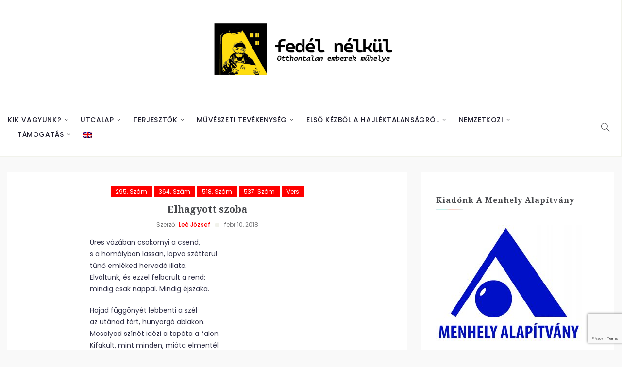

--- FILE ---
content_type: text/html; charset=UTF-8
request_url: https://fedelnelkul.hu/2018/02/10/elhagyott-szoba/
body_size: 14992
content:
<!DOCTYPE html>
<html lang="hu-HU">
<head>
    <meta charset="UTF-8">
    <meta name="viewport" content="width=device-width">
    <link rel="profile" href="http://gmpg.org/xfn/11" />
    <link rel="pingback" href="https://fedelnelkul.hu/xmlrpc.php">
    <title>Elhagyott szoba &#8211; Fedél nélkül</title>
<meta name='robots' content='max-image-preview:large' />
	<style>img:is([sizes="auto" i], [sizes^="auto," i]) { contain-intrinsic-size: 3000px 1500px }</style>
	<link rel='dns-prefetch' href='//fonts.googleapis.com' />
<link rel='dns-prefetch' href='//www.googletagmanager.com' />
<link rel="alternate" type="application/rss+xml" title="Fedél nélkül &raquo; hírcsatorna" href="https://fedelnelkul.hu/feed/" />
<link rel="alternate" type="application/rss+xml" title="Fedél nélkül &raquo; hozzászólás hírcsatorna" href="https://fedelnelkul.hu/comments/feed/" />
<script type="text/javascript">
/* <![CDATA[ */
window._wpemojiSettings = {"baseUrl":"https:\/\/s.w.org\/images\/core\/emoji\/15.0.3\/72x72\/","ext":".png","svgUrl":"https:\/\/s.w.org\/images\/core\/emoji\/15.0.3\/svg\/","svgExt":".svg","source":{"concatemoji":"https:\/\/fedelnelkul.hu\/wp-includes\/js\/wp-emoji-release.min.js"}};
/*! This file is auto-generated */
!function(i,n){var o,s,e;function c(e){try{var t={supportTests:e,timestamp:(new Date).valueOf()};sessionStorage.setItem(o,JSON.stringify(t))}catch(e){}}function p(e,t,n){e.clearRect(0,0,e.canvas.width,e.canvas.height),e.fillText(t,0,0);var t=new Uint32Array(e.getImageData(0,0,e.canvas.width,e.canvas.height).data),r=(e.clearRect(0,0,e.canvas.width,e.canvas.height),e.fillText(n,0,0),new Uint32Array(e.getImageData(0,0,e.canvas.width,e.canvas.height).data));return t.every(function(e,t){return e===r[t]})}function u(e,t,n){switch(t){case"flag":return n(e,"\ud83c\udff3\ufe0f\u200d\u26a7\ufe0f","\ud83c\udff3\ufe0f\u200b\u26a7\ufe0f")?!1:!n(e,"\ud83c\uddfa\ud83c\uddf3","\ud83c\uddfa\u200b\ud83c\uddf3")&&!n(e,"\ud83c\udff4\udb40\udc67\udb40\udc62\udb40\udc65\udb40\udc6e\udb40\udc67\udb40\udc7f","\ud83c\udff4\u200b\udb40\udc67\u200b\udb40\udc62\u200b\udb40\udc65\u200b\udb40\udc6e\u200b\udb40\udc67\u200b\udb40\udc7f");case"emoji":return!n(e,"\ud83d\udc26\u200d\u2b1b","\ud83d\udc26\u200b\u2b1b")}return!1}function f(e,t,n){var r="undefined"!=typeof WorkerGlobalScope&&self instanceof WorkerGlobalScope?new OffscreenCanvas(300,150):i.createElement("canvas"),a=r.getContext("2d",{willReadFrequently:!0}),o=(a.textBaseline="top",a.font="600 32px Arial",{});return e.forEach(function(e){o[e]=t(a,e,n)}),o}function t(e){var t=i.createElement("script");t.src=e,t.defer=!0,i.head.appendChild(t)}"undefined"!=typeof Promise&&(o="wpEmojiSettingsSupports",s=["flag","emoji"],n.supports={everything:!0,everythingExceptFlag:!0},e=new Promise(function(e){i.addEventListener("DOMContentLoaded",e,{once:!0})}),new Promise(function(t){var n=function(){try{var e=JSON.parse(sessionStorage.getItem(o));if("object"==typeof e&&"number"==typeof e.timestamp&&(new Date).valueOf()<e.timestamp+604800&&"object"==typeof e.supportTests)return e.supportTests}catch(e){}return null}();if(!n){if("undefined"!=typeof Worker&&"undefined"!=typeof OffscreenCanvas&&"undefined"!=typeof URL&&URL.createObjectURL&&"undefined"!=typeof Blob)try{var e="postMessage("+f.toString()+"("+[JSON.stringify(s),u.toString(),p.toString()].join(",")+"));",r=new Blob([e],{type:"text/javascript"}),a=new Worker(URL.createObjectURL(r),{name:"wpTestEmojiSupports"});return void(a.onmessage=function(e){c(n=e.data),a.terminate(),t(n)})}catch(e){}c(n=f(s,u,p))}t(n)}).then(function(e){for(var t in e)n.supports[t]=e[t],n.supports.everything=n.supports.everything&&n.supports[t],"flag"!==t&&(n.supports.everythingExceptFlag=n.supports.everythingExceptFlag&&n.supports[t]);n.supports.everythingExceptFlag=n.supports.everythingExceptFlag&&!n.supports.flag,n.DOMReady=!1,n.readyCallback=function(){n.DOMReady=!0}}).then(function(){return e}).then(function(){var e;n.supports.everything||(n.readyCallback(),(e=n.source||{}).concatemoji?t(e.concatemoji):e.wpemoji&&e.twemoji&&(t(e.twemoji),t(e.wpemoji)))}))}((window,document),window._wpemojiSettings);
/* ]]> */
</script>
<link rel='stylesheet' id='wti_like_post_style-css' href='https://fedelnelkul.hu/wp-content/plugins/wti-like-post/css/wti_like_post.css' type='text/css' media='all' />
<style id='wp-emoji-styles-inline-css' type='text/css'>

	img.wp-smiley, img.emoji {
		display: inline !important;
		border: none !important;
		box-shadow: none !important;
		height: 1em !important;
		width: 1em !important;
		margin: 0 0.07em !important;
		vertical-align: -0.1em !important;
		background: none !important;
		padding: 0 !important;
	}
</style>
<link rel='stylesheet' id='wp-block-library-css' href='https://fedelnelkul.hu/wp-includes/css/dist/block-library/style.min.css' type='text/css' media='all' />
<style id='classic-theme-styles-inline-css' type='text/css'>
/*! This file is auto-generated */
.wp-block-button__link{color:#fff;background-color:#32373c;border-radius:9999px;box-shadow:none;text-decoration:none;padding:calc(.667em + 2px) calc(1.333em + 2px);font-size:1.125em}.wp-block-file__button{background:#32373c;color:#fff;text-decoration:none}
</style>
<style id='global-styles-inline-css' type='text/css'>
:root{--wp--preset--aspect-ratio--square: 1;--wp--preset--aspect-ratio--4-3: 4/3;--wp--preset--aspect-ratio--3-4: 3/4;--wp--preset--aspect-ratio--3-2: 3/2;--wp--preset--aspect-ratio--2-3: 2/3;--wp--preset--aspect-ratio--16-9: 16/9;--wp--preset--aspect-ratio--9-16: 9/16;--wp--preset--color--black: #000000;--wp--preset--color--cyan-bluish-gray: #abb8c3;--wp--preset--color--white: #ffffff;--wp--preset--color--pale-pink: #f78da7;--wp--preset--color--vivid-red: #cf2e2e;--wp--preset--color--luminous-vivid-orange: #ff6900;--wp--preset--color--luminous-vivid-amber: #fcb900;--wp--preset--color--light-green-cyan: #7bdcb5;--wp--preset--color--vivid-green-cyan: #00d084;--wp--preset--color--pale-cyan-blue: #8ed1fc;--wp--preset--color--vivid-cyan-blue: #0693e3;--wp--preset--color--vivid-purple: #9b51e0;--wp--preset--gradient--vivid-cyan-blue-to-vivid-purple: linear-gradient(135deg,rgba(6,147,227,1) 0%,rgb(155,81,224) 100%);--wp--preset--gradient--light-green-cyan-to-vivid-green-cyan: linear-gradient(135deg,rgb(122,220,180) 0%,rgb(0,208,130) 100%);--wp--preset--gradient--luminous-vivid-amber-to-luminous-vivid-orange: linear-gradient(135deg,rgba(252,185,0,1) 0%,rgba(255,105,0,1) 100%);--wp--preset--gradient--luminous-vivid-orange-to-vivid-red: linear-gradient(135deg,rgba(255,105,0,1) 0%,rgb(207,46,46) 100%);--wp--preset--gradient--very-light-gray-to-cyan-bluish-gray: linear-gradient(135deg,rgb(238,238,238) 0%,rgb(169,184,195) 100%);--wp--preset--gradient--cool-to-warm-spectrum: linear-gradient(135deg,rgb(74,234,220) 0%,rgb(151,120,209) 20%,rgb(207,42,186) 40%,rgb(238,44,130) 60%,rgb(251,105,98) 80%,rgb(254,248,76) 100%);--wp--preset--gradient--blush-light-purple: linear-gradient(135deg,rgb(255,206,236) 0%,rgb(152,150,240) 100%);--wp--preset--gradient--blush-bordeaux: linear-gradient(135deg,rgb(254,205,165) 0%,rgb(254,45,45) 50%,rgb(107,0,62) 100%);--wp--preset--gradient--luminous-dusk: linear-gradient(135deg,rgb(255,203,112) 0%,rgb(199,81,192) 50%,rgb(65,88,208) 100%);--wp--preset--gradient--pale-ocean: linear-gradient(135deg,rgb(255,245,203) 0%,rgb(182,227,212) 50%,rgb(51,167,181) 100%);--wp--preset--gradient--electric-grass: linear-gradient(135deg,rgb(202,248,128) 0%,rgb(113,206,126) 100%);--wp--preset--gradient--midnight: linear-gradient(135deg,rgb(2,3,129) 0%,rgb(40,116,252) 100%);--wp--preset--font-size--small: 13px;--wp--preset--font-size--medium: 20px;--wp--preset--font-size--large: 36px;--wp--preset--font-size--x-large: 42px;--wp--preset--spacing--20: 0.44rem;--wp--preset--spacing--30: 0.67rem;--wp--preset--spacing--40: 1rem;--wp--preset--spacing--50: 1.5rem;--wp--preset--spacing--60: 2.25rem;--wp--preset--spacing--70: 3.38rem;--wp--preset--spacing--80: 5.06rem;--wp--preset--shadow--natural: 6px 6px 9px rgba(0, 0, 0, 0.2);--wp--preset--shadow--deep: 12px 12px 50px rgba(0, 0, 0, 0.4);--wp--preset--shadow--sharp: 6px 6px 0px rgba(0, 0, 0, 0.2);--wp--preset--shadow--outlined: 6px 6px 0px -3px rgba(255, 255, 255, 1), 6px 6px rgba(0, 0, 0, 1);--wp--preset--shadow--crisp: 6px 6px 0px rgba(0, 0, 0, 1);}:where(.is-layout-flex){gap: 0.5em;}:where(.is-layout-grid){gap: 0.5em;}body .is-layout-flex{display: flex;}.is-layout-flex{flex-wrap: wrap;align-items: center;}.is-layout-flex > :is(*, div){margin: 0;}body .is-layout-grid{display: grid;}.is-layout-grid > :is(*, div){margin: 0;}:where(.wp-block-columns.is-layout-flex){gap: 2em;}:where(.wp-block-columns.is-layout-grid){gap: 2em;}:where(.wp-block-post-template.is-layout-flex){gap: 1.25em;}:where(.wp-block-post-template.is-layout-grid){gap: 1.25em;}.has-black-color{color: var(--wp--preset--color--black) !important;}.has-cyan-bluish-gray-color{color: var(--wp--preset--color--cyan-bluish-gray) !important;}.has-white-color{color: var(--wp--preset--color--white) !important;}.has-pale-pink-color{color: var(--wp--preset--color--pale-pink) !important;}.has-vivid-red-color{color: var(--wp--preset--color--vivid-red) !important;}.has-luminous-vivid-orange-color{color: var(--wp--preset--color--luminous-vivid-orange) !important;}.has-luminous-vivid-amber-color{color: var(--wp--preset--color--luminous-vivid-amber) !important;}.has-light-green-cyan-color{color: var(--wp--preset--color--light-green-cyan) !important;}.has-vivid-green-cyan-color{color: var(--wp--preset--color--vivid-green-cyan) !important;}.has-pale-cyan-blue-color{color: var(--wp--preset--color--pale-cyan-blue) !important;}.has-vivid-cyan-blue-color{color: var(--wp--preset--color--vivid-cyan-blue) !important;}.has-vivid-purple-color{color: var(--wp--preset--color--vivid-purple) !important;}.has-black-background-color{background-color: var(--wp--preset--color--black) !important;}.has-cyan-bluish-gray-background-color{background-color: var(--wp--preset--color--cyan-bluish-gray) !important;}.has-white-background-color{background-color: var(--wp--preset--color--white) !important;}.has-pale-pink-background-color{background-color: var(--wp--preset--color--pale-pink) !important;}.has-vivid-red-background-color{background-color: var(--wp--preset--color--vivid-red) !important;}.has-luminous-vivid-orange-background-color{background-color: var(--wp--preset--color--luminous-vivid-orange) !important;}.has-luminous-vivid-amber-background-color{background-color: var(--wp--preset--color--luminous-vivid-amber) !important;}.has-light-green-cyan-background-color{background-color: var(--wp--preset--color--light-green-cyan) !important;}.has-vivid-green-cyan-background-color{background-color: var(--wp--preset--color--vivid-green-cyan) !important;}.has-pale-cyan-blue-background-color{background-color: var(--wp--preset--color--pale-cyan-blue) !important;}.has-vivid-cyan-blue-background-color{background-color: var(--wp--preset--color--vivid-cyan-blue) !important;}.has-vivid-purple-background-color{background-color: var(--wp--preset--color--vivid-purple) !important;}.has-black-border-color{border-color: var(--wp--preset--color--black) !important;}.has-cyan-bluish-gray-border-color{border-color: var(--wp--preset--color--cyan-bluish-gray) !important;}.has-white-border-color{border-color: var(--wp--preset--color--white) !important;}.has-pale-pink-border-color{border-color: var(--wp--preset--color--pale-pink) !important;}.has-vivid-red-border-color{border-color: var(--wp--preset--color--vivid-red) !important;}.has-luminous-vivid-orange-border-color{border-color: var(--wp--preset--color--luminous-vivid-orange) !important;}.has-luminous-vivid-amber-border-color{border-color: var(--wp--preset--color--luminous-vivid-amber) !important;}.has-light-green-cyan-border-color{border-color: var(--wp--preset--color--light-green-cyan) !important;}.has-vivid-green-cyan-border-color{border-color: var(--wp--preset--color--vivid-green-cyan) !important;}.has-pale-cyan-blue-border-color{border-color: var(--wp--preset--color--pale-cyan-blue) !important;}.has-vivid-cyan-blue-border-color{border-color: var(--wp--preset--color--vivid-cyan-blue) !important;}.has-vivid-purple-border-color{border-color: var(--wp--preset--color--vivid-purple) !important;}.has-vivid-cyan-blue-to-vivid-purple-gradient-background{background: var(--wp--preset--gradient--vivid-cyan-blue-to-vivid-purple) !important;}.has-light-green-cyan-to-vivid-green-cyan-gradient-background{background: var(--wp--preset--gradient--light-green-cyan-to-vivid-green-cyan) !important;}.has-luminous-vivid-amber-to-luminous-vivid-orange-gradient-background{background: var(--wp--preset--gradient--luminous-vivid-amber-to-luminous-vivid-orange) !important;}.has-luminous-vivid-orange-to-vivid-red-gradient-background{background: var(--wp--preset--gradient--luminous-vivid-orange-to-vivid-red) !important;}.has-very-light-gray-to-cyan-bluish-gray-gradient-background{background: var(--wp--preset--gradient--very-light-gray-to-cyan-bluish-gray) !important;}.has-cool-to-warm-spectrum-gradient-background{background: var(--wp--preset--gradient--cool-to-warm-spectrum) !important;}.has-blush-light-purple-gradient-background{background: var(--wp--preset--gradient--blush-light-purple) !important;}.has-blush-bordeaux-gradient-background{background: var(--wp--preset--gradient--blush-bordeaux) !important;}.has-luminous-dusk-gradient-background{background: var(--wp--preset--gradient--luminous-dusk) !important;}.has-pale-ocean-gradient-background{background: var(--wp--preset--gradient--pale-ocean) !important;}.has-electric-grass-gradient-background{background: var(--wp--preset--gradient--electric-grass) !important;}.has-midnight-gradient-background{background: var(--wp--preset--gradient--midnight) !important;}.has-small-font-size{font-size: var(--wp--preset--font-size--small) !important;}.has-medium-font-size{font-size: var(--wp--preset--font-size--medium) !important;}.has-large-font-size{font-size: var(--wp--preset--font-size--large) !important;}.has-x-large-font-size{font-size: var(--wp--preset--font-size--x-large) !important;}
:where(.wp-block-post-template.is-layout-flex){gap: 1.25em;}:where(.wp-block-post-template.is-layout-grid){gap: 1.25em;}
:where(.wp-block-columns.is-layout-flex){gap: 2em;}:where(.wp-block-columns.is-layout-grid){gap: 2em;}
:root :where(.wp-block-pullquote){font-size: 1.5em;line-height: 1.6;}
</style>
<link rel='stylesheet' id='authors-list-css-css' href='https://fedelnelkul.hu/wp-content/plugins/authors-list/backend/assets/css/front.css' type='text/css' media='all' />
<link rel='stylesheet' id='jquery-ui-css-css' href='https://fedelnelkul.hu/wp-content/plugins/authors-list/backend/assets/css/jquery-ui.css' type='text/css' media='all' />
<link rel='stylesheet' id='contact-form-7-css' href='https://fedelnelkul.hu/wp-content/plugins/contact-form-7/includes/css/styles.css' type='text/css' media='all' />
<link rel='stylesheet' id='wpsm_ac-font-awesome-front-css' href='https://fedelnelkul.hu/wp-content/plugins/responsive-accordion-and-collapse/css/font-awesome/css/font-awesome.min.css' type='text/css' media='all' />
<link rel='stylesheet' id='wpsm_ac_bootstrap-front-css' href='https://fedelnelkul.hu/wp-content/plugins/responsive-accordion-and-collapse/css/bootstrap-front.css' type='text/css' media='all' />
<link rel='stylesheet' id='core-front-css' href='https://fedelnelkul.hu/wp-content/plugins/theme-core/assets/css/na-core-front.css' type='text/css' media='all' />
<link rel='stylesheet' id='wpm-main-css' href='//fedelnelkul.hu/wp-content/plugins/wp-multilang/assets/styles/main.min.css' type='text/css' media='all' />
<link rel='stylesheet' id='zum_fonts-css' href='https://fonts.googleapis.com/css?family=Noto+Serif%3A400%2C700%7CPoppins%3A400%2C500%2C700&#038;subset=latin%2Clatin-ext' type='text/css' media='all' />
<link rel='stylesheet' id='bootstrap-css' href='https://fedelnelkul.hu/wp-content/themes/zum/assets/css/bootstrap.min.css' type='text/css' media='all' />
<link rel='stylesheet' id='font-awesome-css' href='https://fedelnelkul.hu/wp-content/themes/zum/assets/css/font-awesome.min.css' type='text/css' media='all' />
<link rel='stylesheet' id='themify-icons-css' href='https://fedelnelkul.hu/wp-content/themes/zum/assets/css/themify-icons.css' type='text/css' media='all' />
<link rel='stylesheet' id='zum-main-css' href='https://fedelnelkul.hu/wp-content/themes/zum/style.css' type='text/css' media='all' />
<link rel='stylesheet' id='zum-css-css' href='https://fedelnelkul.hu/wp-content/themes/zum/assets/css/style-default.min.css' type='text/css' media='all' />
<style id='zum-css-inline-css' type='text/css'>

        .btn-outline .badge,
        .btn-inverse,
        .btn-inverse:hover, .btn-inverse:focus, .btn-inverse:active, .btn-inverse.active,
        .open .btn-inverse.dropdown-toggle,
        .btn-inverse.disabled, .btn-inverse.disabled:hover, .btn-inverse.disabled:focus, .btn-inverse.disabled:active, .btn-inverse.disabled.active, .btn-inverse[disabled], .btn-inverse[disabled]:hover, .btn-inverse[disabled]:focus, .btn-inverse[disabled]:active, .btn-inverse[disabled].active, fieldset[disabled] .btn-inverse, fieldset[disabled] .btn-inverse:hover, fieldset[disabled] .btn-inverse:focus, fieldset[disabled] .btn-inverse:active, fieldset[disabled] .btn-inverse.active,
        .btn-varian,
        .button:hover, .button:focus, .button:active, .button.active ,
        .open .button.dropdown-toggle,
        .button.single_add_to_cart_button:hover, .button.single_add_to_cart_button:focus, .button.single_add_to_cart_button:active, .button.single_add_to_cart_button.active ,
        .page-content .vc_btn3.vc_btn3-style-custom ,
        .page-content .vc_btn3.vc_btn3-style-custom:hover, .page-content .vc_btn3.vc_btn3-style-custom:focus, .page-content .vc_btn3.vc_btn3-style-custom:active, .page-content .vc_btn3.vc_btn3-style-custom.active ,
        .add_to_cart_button .badge, .button.product_type_simple .badge ,
        .added_to_cart .badge,
        #loadmore-button:hover,
        .yith-wcwl-wishlistexistsbrowse a:after ,
        .quick-view a ,
        .btn-checkout ,
        .btn-order,
        .slick-prev:hover,
        .slick-next:hover,
        .na-cart .icon-cart .mini-cart-items,
        #cart-panel-loader > *:before,
        #calendar_wrap #today ,
        .expand-icon:hover::after, .expand-icon:hover::before,
        .zum_icon:hover .zum_icon-bar,
        .scrollup:hover,
        .product-image.loading::before,
        .widget_layered_nav ul li.chosen > a:before, .widget_layered_nav_filters ul li.chosen > a:before,
        .widget_layered_nav ul li a:hover:before, .widget_layered_nav_filters ul li a:hover:before,
        .onsale,
        .list-view .add_to_cart_button,
        .list-view .add_to_cart_button:hover, .list-view .add_to_cart_button:focus,
        .product-detail-wrap .product-nav .fa:hover,
        .variations_form.cart .att_label:hover, .variations_form.cart .att_label.selected,
        .blog-recent-post .na-grid .bg_gradients > a ,
        .box-list .link-more a:hover,
        .post-format .ti-control-play:hover, .post-format .ti-camera:hover, .post-format .ti-headphone:hover, .post-format .ti-quote-left:hover,
        .tags a:hover,
        div.affect-border:before, div.affect-border:after,
        div.affect-border-inner:before,
        div.affect-border-inner:after,
        .nano > .nano-pane > .nano-slider,
        .btn-primary,.btn-primary:hover,
        .post-cat a,
        .post-cat a:hover,
        .entry_pagination .page-numbers:hover i,.post-tran .post-cat a,.post-cat a:before,
        .wrapper-filter .cat-item:hover,.wrapper-filter li.active .cat-item,
        .btn-variant:hover, .btn-variant:focus, .btn-variant:active, .btn-variant.active,
        input[type="submit"],input[type="submit"]:hover
        {
            background-color: #ff0000;
        }
        .link:hover,
        a:hover, a:focus,
        .tags-list a:hover, .tagcloud a:hover,
        .btn-outline,
        .btn-outline:hover, .btn-outline:focus, .btn-outline:active, .btn-outline.active,
        .open .btn-outline.dropdown-toggle,
        .btn-inverse .badge,
        .btn-variant .badge,
        .add_to_cart_button, .button.product_type_simple,
        .add_to_cart_button:hover, .add_to_cart_button:focus, .add_to_cart_button:active, .add_to_cart_button.active, .button.product_type_simple:hover, .button.product_type_simple:focus, .button.product_type_simple:active, .button.product_type_simple.active,
        .open .add_to_cart_button.dropdown-toggle, .open .button.product_type_simple.dropdown-toggle,
        .added_to_cart,
        .added_to_cart:hover, .added_to_cart:focus, .added_to_cart:active, .added_to_cart.active,
        .open .added_to_cart.dropdown-toggle,
        .nav-tabs > li.active > a ,
        .nav-tabs > li.active > a, .nav-tabs > li.active > a:hover, .nav-tabs > li.active > a:focus,
        .na-filter-wrap #na-filter .widget .na-ajax-load a:hover ,
        .na-filter-wrap .chosen,
        .na-filter-wrap .na-remove-attribute,
        .btn-mini-search:hover,
        #na-menu-primary ul.mega-menu > li > a:hover, #na-menu-primary ul.mega-menu > li > a:focus,
        #na-menu-primary ul.mega-menu > li[class*="mega-current-"] > a,
        #na-menu-primary ul.mega-menu > li[class*="mega-current-"] > a:before,
        #na-menu-primary ul > li:hover[class*="-has-children"] > a:before ,
        #na-menu-primary ul > li > a:hover, #na-menu-primary ul > li > a:focus,
        #na-menu-primary ul > li > ul li[class*="-has-children"]:hover:after,
        #na-menu-primary .product-details a:hover ,
        #na-top-navbar #language-switch ul > li span:hover,
        .currency_switcher .woocommerce-currency-switcher-form .dd-selected-text:hover, .currency_switcher .woocommerce-currency-switcher-form .dd-option-text:hover,
        #cart-panel-loader > *:before,
        .cart-header .close:hover ,
        .woocommerce-tabs li.resp-tab-item.active,
        .woocommerce-tabs li.resp-tab-item.active a ,
        .woocommerce-tabs .resp-tabs-list li a:hover,
        .alert a,
        .share-links .count-share:hover ,
        #sb_instagram #sbi_load .fa, #sb_instagram .sbi_follow_btn .fa,
        .menu-drawer #na-menu-primary ul.mega-menu > li > a:hover,
        .menu-vertical #na-menu-primary ul.mega-menu > li > a:hover,
        .sidebar a:hover,
        .sidebar ul li.current-cat > a,
        .sidebar #recentcomments li > a,
        #na-footer .footer-bottom .coppy-right a:hover ,
        .page-cart .product-name a,
        .contact .fa,
        .woocommerce-thankyou-order-received:before,
        .woocommerce #content table.wishlist_table.cart a.remove:hover,
        #zum-quickview .price,
        .product-image.loading::after,
        .product-image.loading::before ,
        .is-active > a,
        #zum-top-navbar a:hover, #zum-top-navbar a:focus ,
        #zum-top-navbar .topbar-left a:hover,
        #na-footer ul li a:hover ,
        .widget_layered_nav ul li.chosen, .widget_layered_nav_filters ul li.chosen,
        .widget_layered_nav ul li.chosen > a, .widget_layered_nav_filters ul li.chosen > a,
        .widget_layered_nav ul li:hover .count, .widget_layered_nav_filters ul li:hover .count ,
        .widget.recent_blog .entry-title a:hover,
        .name a:hover ,
        .price,
        .price ins,
        .list-view .price,
        .product-detail-wrap .price,
        .product-detail-wrap .product_meta > * span:hover, .product-detail-wrap .product_meta > * a:hover,
        .cart .quantity .input-group-addon:hover ,
        .woocommerce-tabs #reviews .bypostauthor .comment-text .meta > strong,
        .sidebar .widget_tabs_post .widget-title li.active a,
        .sidebar .widget_tabs_post .widget-title li a:hover, .sidebar .widget_tabs_post .widget-title li a:focus, .sidebar .widget_tabs_post .widget-title li a:active ,
        .widget.about .zum-social-icon a:hover,
        .widget-product .group-title .link-cat:hover,
        .post-list .entry-header .posted-on a:hover,
        .post-list .author strong:hover,
        .box-list .name-category,
        .box-list .name-category > a,
        .entry-title > a:hover,
        .entry-avatar .author-title,
        .entry-avatar .author-link,
        .post-comment .fa,
        #comments .text-user > a,
        .post-related .author-link:hover,
        .item-related .post-title > a:hover ,
        .entry_pagination .page-numbers:hover ,
        .entry-content a,#loadMore:hover,
        .pagination .current,.post-list .article-meta a:hover,.pagination .nav-links a:hover,
        .wrapper-filter .cat-item,
        .newsletters .btn-newsletter,
        .post-grid .article-meta a:hover,
        .entry_pagination .page-numbers:hover span
        {
          color: #ff0000;
        }

       .btn-outline,
        .btn-outline:hover, .btn-outline:focus, .btn-outline:active, .btn-outline.active,
        .open .btn-outline.dropdown-toggle,
        .btn-outline.disabled, .btn-outline.disabled:hover, .btn-outline.disabled:focus, .btn-outline.disabled:active, .btn-outline.disabled.active, .btn-outline[disabled], .btn-outline[disabled]:hover, .btn-outline[disabled]:focus, .btn-outline[disabled]:active, .btn-outline[disabled].active, fieldset[disabled] .btn-outline, fieldset[disabled] .btn-outline:hover, fieldset[disabled] .btn-outline:focus, fieldset[disabled] .btn-outline:active, fieldset[disabled] .btn-outline.active,
        .btn-inverse,
        .btn-inverse:hover, .btn-inverse:focus, .btn-inverse:active, .btn-inverse.active,
        .open .btn-inverse.dropdown-toggle,
        .button:hover, .button:focus, .button:active, .button.active ,
        .open .button.dropdown-toggle,
        .form-control:focus,
        .searchform .form-control:focus, .woocommerce-product-search .form-control:focus,
        .page-links span.page-numbers:hover ,
        .list-view .add_to_cart_button,
        .list-view .add_to_cart_button:hover, .list-view .add_to_cart_button:focus,
        #loadmore-button:hover,
        .button.single_add_to_cart_button:hover, .button.single_add_to_cart_button:focus, .button.single_add_to_cart_button:active, .button.single_add_to_cart_button.active,
        .page-content .vc_btn3.vc_btn3-style-custom,
        .page-content .vc_btn3.vc_btn3-style-custom:hover, .page-content .vc_btn3.vc_btn3-style-custom:focus, .page-content .vc_btn3.vc_btn3-style-custom:active, .page-content .vc_btn3.vc_btn3-style-custom.active,
        .btn-checkout ,
        .btn-order,
        .woocommerce-tabs li.resp-tab-item.active,
        .product-block.border:hover ,
        .variations_form.cart .att_img:hover > img, .variations_form.cart .att_img.selected > img,
        .post-format .ti-control-play:hover, .post-format .ti-camera:hover, .post-format .ti-headphone:hover, .post-format .ti-quote-left:hover,
        blockquote,.btn-primary,
        .btn-variant:hover, .btn-variant:focus, .btn-variant:active, .btn-variant.active
        {
          border-color: #ff0000;
        }

	
</style>
<link rel='stylesheet' id='wp-featherlight-css' href='https://fedelnelkul.hu/wp-content/plugins/wp-featherlight/css/wp-featherlight.min.css' type='text/css' media='all' />
<link rel='stylesheet' id='zum-child-theme-css' href='https://fedelnelkul.hu/wp-content/themes/zum-child/style.css' type='text/css' media='all' />
<!--n2css--><!--n2js--><script type="text/javascript" src="https://fedelnelkul.hu/wp-includes/js/jquery/jquery.min.js" id="jquery-core-js"></script>
<script type="text/javascript" src="https://fedelnelkul.hu/wp-includes/js/jquery/jquery-migrate.min.js" id="jquery-migrate-js"></script>
<script type="text/javascript" id="wti_like_post_script-js-extra">
/* <![CDATA[ */
var wtilp = {"ajax_url":"https:\/\/fedelnelkul.hu\/wp-admin\/admin-ajax.php"};
/* ]]> */
</script>
<script type="text/javascript" src="https://fedelnelkul.hu/wp-content/plugins/wti-like-post/js/wti_like_post.js" id="wti_like_post_script-js"></script>
<link rel="https://api.w.org/" href="https://fedelnelkul.hu/wp-json/" /><link rel="alternate" title="JSON" type="application/json" href="https://fedelnelkul.hu/wp-json/wp/v2/posts/488" /><link rel="EditURI" type="application/rsd+xml" title="RSD" href="https://fedelnelkul.hu/xmlrpc.php?rsd" />
<meta name="generator" content="WordPress 6.7.4" />
<link rel="canonical" href="https://fedelnelkul.hu/2018/02/10/elhagyott-szoba/" />
<link rel='shortlink' href='https://fedelnelkul.hu/?p=488' />
<link rel="alternate" title="oEmbed (JSON)" type="application/json+oembed" href="https://fedelnelkul.hu/wp-json/oembed/1.0/embed?url=https%3A%2F%2Ffedelnelkul.hu%2F2018%2F02%2F10%2Felhagyott-szoba%2F" />
<link rel="alternate" title="oEmbed (XML)" type="text/xml+oembed" href="https://fedelnelkul.hu/wp-json/oembed/1.0/embed?url=https%3A%2F%2Ffedelnelkul.hu%2F2018%2F02%2F10%2Felhagyott-szoba%2F&#038;format=xml" />
<style type="text/css">
/* Add your CSS code here.

For example:
.example {
    color: red;
}

For brushing up on your CSS knowledge, check out http://www.w3schools.com/css/css_syntax.asp

End of comment */ 


.authors-list-item-thumbnail
{
	visibility : hidden !important
}

.authors-list-item-thumbnail img {
	border-radius: 50%;
  display: block;
	margin: 0 auto;
}

.authors-list-item:nth-child(4n+1) {
    clear: both;
}

.authors-list-item-main {
	text-align: center;
	align-items: center;
	justify-content: center;
}


.authors-list-item-title {
	text-align: center;
}

.authors-list-item-excerpt {
	text-align: center;
}

</style>
<script type="text/javascript">
 

jQuery(document).ready(function( $ ){
	const firstElement = jQuery(".pc_accordion .vc_active").each((i, element) => {
	});
});

document.addEventListener('DOMContentLoaded', function() {
    var logo = document.querySelector('.header-content-logo');
    if (logo) {
        logo.addEventListener('click', function() {
            window.location.href = '/';
        });
    }
});</script>
<meta name="generator" content="Site Kit by Google 1.144.0" /><link rel="alternate" hreflang="x-default" href="https://fedelnelkul.hu/2018/02/10/elhagyott-szoba/"/>
<link rel="alternate" hreflang="hu-hu" href="https://fedelnelkul.hu/2018/02/10/elhagyott-szoba/"/>
<link rel="alternate" hreflang="en-gb" href="https://fedelnelkul.hu/en/2018/02/10/elhagyott-szoba/"/>
        <meta property="fb:app_id" content="" />
<meta name="generator" content="Powered by WPBakery Page Builder - drag and drop page builder for WordPress."/>
<meta name="redi-version" content="1.2.5" /><link rel="icon" href="https://fedelnelkul.hu/wp-content/uploads/2024/04/cropped-FN-01_resize-1-32x32.png" sizes="32x32" />
<link rel="icon" href="https://fedelnelkul.hu/wp-content/uploads/2024/04/cropped-FN-01_resize-1-192x192.png" sizes="192x192" />
<link rel="apple-touch-icon" href="https://fedelnelkul.hu/wp-content/uploads/2024/04/cropped-FN-01_resize-1-180x180.png" />
<meta name="msapplication-TileImage" content="https://fedelnelkul.hu/wp-content/uploads/2024/04/cropped-FN-01_resize-1-270x270.png" />
		<style type="text/css" id="wp-custom-css">
			.wpb_wrapper {max-width: 100vw; max-width: calc(100vw - 30px);}
.container {max-width: 100vw;}

.slicknav_btn, .btn-mini-search {
	width: 39px;
	height: 39px;
	padding: 5px 7px;
	background: #fff;
	border-radius: 5px;
	line-height: 33px;
}
.btn-mini-search {
	margin-top: -7px;
}
.header-center #na-menu-primary ul.mega-menu > li > a {
	line-height: 3rem;
}
#na-menu-primary {
	padding: 3rem 0;
}
.header-center .header-content-logo {
		background: url("https://fedelnelkul.hu/wp-content/uploads/2024/04/FN-01_resize.png") no-repeat !important;
	background-position: 50% 50% !important;
	background-size: 35% !important;
	height: 200px;
	cursor: pointer;
	}
.header-center .site-title {
	display: none;
}
@media screen and (max-width: 560px) { 
	.header-center .header-content-logo {
		padding: 40px 0 10px;
		background: none !important;
		height: unset;
		box-shadow: inset 0 56px 0 #a20;
	}
	.header-center .site-title {
	display: block;
}
	.slicknav_btn {
		top: 20px;
		background: transparent;
	}
	.btn-mini-search {
		top: -35px;
		right: -12px;
		width: 31px;
		height: 31px;
		padding: 1px;
	}
	
} 		</style>
		<noscript><style> .wpb_animate_when_almost_visible { opacity: 1; }</style></noscript></head>
<body class="post-template-default single single-post postid-488 single-format-standard language-hu wp-featherlight-captions wpb-js-composer js-comp-ver-6.10.0 vc_responsive">
<div id="page" class="wrapper site">
    <div class="canvas-overlay"></div>
    <header id="masthead" class="site-header header-center">
    <div id="zum-header">
        <!--Logo-->
        <div class="header-content-logo">
                    <p class="site-title"><a href="https://fedelnelkul.hu/" rel="home">Fedél nélkül</a></p>
            </div>
        <div class="header-content-right hidden-md hidden-lg">
            <div class="searchform-mini searchform-moblie hidden-md hidden-lg">
                <button class="btn-mini-search"><i class="ti-search"></i></button>
            </div>
            <div class="searchform-wrap search-transition-wrap zum-hidden">
                <div class="search-transition-inner">
                    <form method="get"  class="searchform" action="https://fedelnelkul.hu/">

    <div class="input-group">
        <input type="text" class="form-control" placeholder="Keresés ... " value="" name="s" />
        <span class="input-group-btn">
            <button class="btn btn-primary"><i class="ti-search"></i></button>
        </span>
    </div>

</form>                    <button class="btn-mini-close pull-right"><i class="fa fa-close"></i></button>
                </div>
            </div>
        </div>
        <div class="header-content-menu header-fixed">
            <div class="container">
                <div class="zum-header-content">
                    
<div class="social share-links clearfix">
    
    <ul class="social-icons list-unstyled list-inline">
                                            </ul>
</div>
                    <div class="header-content">
                        <!-- Menu-->
                        <div id="na-menu-primary" class="nav-menu clearfix">
                            <nav class="text-center na-menu-primary clearfix">
                                <ul id="menu-fooldal-header" class="nav navbar-nav na-menu mega-menu"><li id="menu-item-5513" class="menu-item menu-item-type-custom menu-item-object-custom menu-item-has-children menu-item-5513"><a href="#">Kik vagyunk?</a>
<ul class="sub-menu">
	<li id="menu-item-80" class="menu-item menu-item-type-post_type menu-item-object-page menu-item-80"><a href="https://fedelnelkul.hu/a-mi-kis-csaladunk/">A Mi Kis Családunk</a></li>
	<li id="menu-item-66" class="menu-item menu-item-type-post_type menu-item-object-page menu-item-66"><a href="https://fedelnelkul.hu/hitvallas/">Hitvallás</a></li>
	<li id="menu-item-5515" class="menu-item menu-item-type-post_type menu-item-object-page menu-item-5515"><a href="https://fedelnelkul.hu/tevekenysegunk-a-szamok-tukreben/">Tevékenységünk a számok tükrében</a></li>
	<li id="menu-item-92" class="menu-item menu-item-type-post_type menu-item-object-page menu-item-92"><a href="https://fedelnelkul.hu/rendezvenyek/">Rendezvények</a></li>
	<li id="menu-item-3684" class="menu-item menu-item-type-post_type menu-item-object-page menu-item-3684"><a href="https://fedelnelkul.hu/finanszirozas/">Finanszírozás</a></li>
	<li id="menu-item-49" class="menu-item menu-item-type-post_type menu-item-object-page menu-item-49"><a href="https://fedelnelkul.hu/elerhetosegek/">Elérhetőségek</a></li>
</ul>
</li>
<li id="menu-item-7" class="menu-item menu-item-type-custom menu-item-object-custom menu-item-has-children menu-item-7"><a href="#">Utcalap</a>
<ul class="sub-menu">
	<li id="menu-item-3971" class="menu-item menu-item-type-post_type menu-item-object-page menu-item-3971"><a href="https://fedelnelkul.hu/hajlektalansag/">Hajléktalanság</a></li>
	<li id="menu-item-63" class="menu-item menu-item-type-post_type menu-item-object-page menu-item-63"><a href="https://fedelnelkul.hu/tortenetunk/">Történetünk</a></li>
	<li id="menu-item-3517" class="menu-item menu-item-type-post_type menu-item-object-page menu-item-3517"><a href="https://fedelnelkul.hu/lapszam-archivum/">Lapszám szerinti Archívum</a></li>
	<li id="menu-item-3668" class="menu-item menu-item-type-post_type menu-item-object-page menu-item-3668"><a href="https://fedelnelkul.hu/sztarinterjuk/">Sztárinterjúk</a></li>
	<li id="menu-item-73" class="menu-item menu-item-type-post_type menu-item-object-page menu-item-73"><a href="https://fedelnelkul.hu/utcalapok-a-vilagban/">Utcalapok a világban</a></li>
</ul>
</li>
<li id="menu-item-13" class="menu-item menu-item-type-custom menu-item-object-custom menu-item-has-children menu-item-13"><a href="#">Terjesztők</a>
<ul class="sub-menu">
	<li id="menu-item-70" class="menu-item menu-item-type-post_type menu-item-object-page menu-item-70"><a href="https://fedelnelkul.hu/kik-a-terjesztok/">Kik a terjesztők?</a></li>
	<li id="menu-item-4004" class="menu-item menu-item-type-post_type menu-item-object-page menu-item-4004"><a href="https://fedelnelkul.hu/kiemelt-terjesztoi-program/">Kiemelt terjesztők</a></li>
	<li id="menu-item-12312" class="menu-item menu-item-type-post_type menu-item-object-page menu-item-12312"><a href="https://fedelnelkul.hu/kik-vagyunk-2/fedel-nelkul-klub/">Fedél Nélkül Klub</a></li>
	<li id="menu-item-6190" class="menu-item menu-item-type-post_type menu-item-object-page menu-item-6190"><a href="https://fedelnelkul.hu/rolunk/">Terjesztő lennék</a></li>
	<li id="menu-item-15931" class="menu-item menu-item-type-post_type menu-item-object-page menu-item-15931"><a href="https://fedelnelkul.hu/terkep-a-terjesztoinkhez/">Google térkép terjesztőinkhez</a></li>
</ul>
</li>
<li id="menu-item-18" class="menu-item menu-item-type-custom menu-item-object-custom menu-item-has-children menu-item-18"><a href="#">Művészeti Tevékenység</a>
<ul class="sub-menu">
	<li id="menu-item-4564" class="menu-item menu-item-type-post_type menu-item-object-page menu-item-4564"><a href="https://fedelnelkul.hu/alkotoi-muhely/">Alkotóműhely</a></li>
	<li id="menu-item-18011" class="menu-item menu-item-type-post_type menu-item-object-page menu-item-18011"><a href="https://fedelnelkul.hu/alkotok/">Alkotók</a></li>
	<li id="menu-item-94" class="menu-item menu-item-type-post_type menu-item-object-page menu-item-94"><a href="https://fedelnelkul.hu/muveszeti-palyazat/">Művészeti Pályázat</a></li>
	<li id="menu-item-12323" class="menu-item menu-item-type-post_type menu-item-object-page menu-item-has-children menu-item-12323"><a href="https://fedelnelkul.hu/ev-alkotasa-dij/">Év Alkotása-díj</a>
	<ul class="sub-menu">
		<li id="menu-item-18160" class="menu-item menu-item-type-post_type menu-item-object-page menu-item-18160"><a href="https://fedelnelkul.hu/ev-alkotasa-2024/">Év Alkotása &#8211; 2024</a></li>
	</ul>
</li>
	<li id="menu-item-11851" class="menu-item menu-item-type-post_type menu-item-object-post menu-item-11851"><a href="https://fedelnelkul.hu/2024/04/17/tamogasd-muveszeinket/">Támogasd te is művészeinket!</a></li>
	<li id="menu-item-93" class="menu-item menu-item-type-post_type menu-item-object-page menu-item-93"><a href="https://fedelnelkul.hu/fedel-nelkul-konyvek/">Fedél Nélkül Könyvek</a></li>
</ul>
</li>
<li id="menu-item-23" class="menu-item menu-item-type-custom menu-item-object-custom menu-item-has-children menu-item-23"><a href="#">Első Kézből a Hajléktalanságról</a>
<ul class="sub-menu">
	<li id="menu-item-98" class="menu-item menu-item-type-post_type menu-item-object-page menu-item-98"><a href="https://fedelnelkul.hu/elso-kezbol-a-hajlektalansagrol/">A programról</a></li>
	<li id="menu-item-3721" class="menu-item menu-item-type-post_type menu-item-object-page menu-item-3721"><a href="https://fedelnelkul.hu/visszajelzesek-a-programrol/">Visszajelzések a programról</a></li>
	<li id="menu-item-11477" class="menu-item menu-item-type-post_type menu-item-object-page menu-item-11477"><a href="https://fedelnelkul.hu/arcaink/">Arcaink</a></li>
</ul>
</li>
<li id="menu-item-5036" class="menu-item menu-item-type-post_type menu-item-object-page menu-item-has-children menu-item-5036"><a href="https://fedelnelkul.hu/international-projects/visegrad/">Nemzetközi</a>
<ul class="sub-menu">
	<li id="menu-item-8114" class="menu-item menu-item-type-post_type menu-item-object-page menu-item-8114"><a href="https://fedelnelkul.hu/insp/">INSP</a></li>
	<li id="menu-item-5179" class="menu-item menu-item-type-post_type menu-item-object-page menu-item-5179"><a href="https://fedelnelkul.hu/visegrad/">Visegrád</a></li>
	<li id="menu-item-6438" class="menu-item menu-item-type-post_type menu-item-object-page menu-item-6438"><a href="https://fedelnelkul.hu/erasmus/">Erasmus</a></li>
</ul>
</li>
<li id="menu-item-25" class="menu-item menu-item-type-custom menu-item-object-custom menu-item-has-children menu-item-25"><a href="#">Támogatás</a>
<ul class="sub-menu">
	<li id="menu-item-16399" class="menu-item menu-item-type-post_type menu-item-object-post menu-item-16399"><a href="https://fedelnelkul.hu/2024/10/30/mert-az-angyalok-is-ezt-olvassak/">Mert az angyalok is ezt olvassák</a></li>
	<li id="menu-item-110" class="menu-item menu-item-type-post_type menu-item-object-page menu-item-110"><a href="https://fedelnelkul.hu/adomanyozas/">Adományozás</a></li>
	<li id="menu-item-109" class="menu-item menu-item-type-post_type menu-item-object-page menu-item-109"><a href="https://fedelnelkul.hu/onkentesseg/">Önkéntesség</a></li>
	<li id="menu-item-11807" class="menu-item menu-item-type-post_type menu-item-object-page menu-item-11807"><a href="https://fedelnelkul.hu/elofizetes/">Legyél te is előfizetőnk!</a></li>
	<li id="menu-item-11282" class="menu-item menu-item-type-post_type menu-item-object-page menu-item-11282"><a href="https://fedelnelkul.hu/hirdetes/">Hirdetés</a></li>
	<li id="menu-item-107" class="menu-item menu-item-type-post_type menu-item-object-page menu-item-107"><a href="https://fedelnelkul.hu/tamogatoink/">Támogatóink</a></li>
</ul>
</li>
<li id="menu-item-language-en" class="wpm-languages menu-item menu-item-type-custom menu-item-object-custom menu-item-language-en"><a href="https://fedelnelkul.hu/en/2018/02/10/elhagyott-szoba/"><img src="https://fedelnelkul.hu/wp-content/plugins/wp-multilang/flags/gb.png" alt="English (UK)"></a></li>
</ul>                            </nav>
                        </div>
                    </div>

                    <!--Seacrch & Cart-->
                                            <div class="header-content-right">
                            <div class="searchform-mini">
                                <button class="btn-mini-search"><i class="ti-search"></i></button>
                            </div>
                            <div class="searchform-wrap search-transition-wrap zum-hidden">
                                <div class="search-transition-inner">
                                    <form method="get"  class="searchform" action="https://fedelnelkul.hu/">

    <div class="input-group">
        <input type="text" class="form-control" placeholder="Keresés ... " value="" name="s" />
        <span class="input-group-btn">
            <button class="btn btn-primary"><i class="ti-search"></i></button>
        </span>
    </div>

</form>                                    <button class="btn-mini-close pull-right"><i class="fa fa-close"></i></button>
                                </div>
                            </div>
                        </div>
                                    </div>

            </div><!-- .container -->
        </div>
    </div>
</header><!-- .site-header -->    <div id="content" class="site-content"><div class="wrap-content" role="main">
    <div class="container">
        <div class="row">
            
                    <div class="main-content col-sx-12 col-sm-12 col-md-8 col-lg-8">
                    <div class="content-inner">
                    <div class="box box-article">
    <article id="post-488" class="post-488 post type-post status-publish format-standard hentry category-295-szam category-33 category-187 category-206 category-vers">
        
                            <div class="entry-header clearfix">
            <header class="entry-header-title">
                <span class="post-cat">               <a href="https://fedelnelkul.hu/category/issue/295-szam/" title="" >295. szám</a>
                                            <a href="https://fedelnelkul.hu/category/issue/364/" title="" >364. szám</a>
                             <a href="https://fedelnelkul.hu/category/issue/518/" title="" >518. szám</a>
                             <a href="https://fedelnelkul.hu/category/issue/537/" title="" >537. szám</a>
                             <a href="https://fedelnelkul.hu/category/tipus/vers/" title="" >Vers</a>
            </span>
                <h1 class="entry-title">Elhagyott szoba</h1>            </header>
            <!-- .entry-header -->
                        <div class="entry-avatar clearfix">
                <span class="author-by">Szerző: </span>
            <span class="author-title">
                <a class="author-link" href="https://fedelnelkul.hu/author/lee-jozsef/" rel="author">
                    Leé József                </a>
            </span>
            <span class="post-date">
                febr 10, 2018            </span>
            </div>
        </div>
        <div class="entry-content">
            <p style="padding-left: 120px;">Üres vázában csokornyi a csend,<br />
s a homályban lassan, lopva szétterül<br />
tűnő emléked hervadó illata.<br />
Elváltunk, és ezzel felborult a rend:<br />
mindig csak nappal. Mindig éjszaka.</p>
<p style="padding-left: 120px;">Hajad függönyét lebbenti a szél<br />
az utánad tárt, hunyorgó ablakon.<br />
Mosolyod színét idézi a tapéta a falon.<br />
Kifakult, mint minden, mióta elmentél,<br />
lépteid visszhangja alszik az ágyamon.</p>
<p style="padding-left: 120px;">A kulcslyuk féltve őrzi közös titkaink,<br />
s az óra múltra járó tétován ketyeg,<br />
mikor feléd rebben a láng a tűzhelyen.<br />
Fiókok mélye rejti suttogásaim:<br />
ne érezd, mennyire hiányzol nekem.</p>
<p style="padding-left: 120px;"><em>Megjelent a szerző <a href="https://fedelnelkul.hu/2019/04/30/lee-jozsef-banom-is-en/" target="_blank" rel="noopener noreferrer">Bánom is én</a> című kötetében.</em></p>
<div class='watch-action'><div class='watch-position align-left'><div class='action-like'><a class='lbg-style1 like-488 jlk' href='javascript:void(0)' data-task='like' data-post_id='488' data-nonce='285a55d877' rel='nofollow'><img class='wti-pixel' src='https://fedelnelkul.hu/wp-content/plugins/wti-like-post/images/pixel.gif' title='Like' /><span class='lc-488 lc'>0</span></a></div></div> <div class='status-488 status align-left'></div></div><div class='wti-clear'></div>        </div>
    <!--    Author bio.-->
        <div class="entry-footer clearfix">
            
<div class="entry-footer-social clearfix">
    <div class="entry-footer-left">
                    <div class="main-like">
                <div class='watch-action'><div class='watch-position align-left'><div class='action-like'><a class='lbg-style1 like-488 jlk' href='javascript:void(0)' data-task='like' data-post_id='488' data-nonce='285a55d877' rel='nofollow'><img class='wti-pixel' src='https://fedelnelkul.hu/wp-content/plugins/wti-like-post/images/pixel.gif' title='Like' /><span class='lc-488 lc'>0</span></a></div></div> <div class='status-488 status align-left'></div></div><div class='wti-clear'></div>                    <span>&nbsp;Likes</span>
                            </div>
                <div class="comment-text">
            <a class = "comment-text" href="https://fedelnelkul.hu/2018/02/10/elhagyott-szoba/#respond">
                <span><i class="fa fa-comment-o" aria-hidden="true"></i></span>
                                    <span class="text-comment">Nincs hozzászólás</span>
                            </a>
        </div>
    </div>
    </div>

        </div>
    </article>
</div>
<div class="entry_pagination">
	<div class="post-pagination pagination clearfix">

		
					<a class="page-numbers pull-left page-prev" title="prev post" href="https://fedelnelkul.hu/2018/02/10/gyulolt-szenvedely/">
                <i class="fa fa-angle-left" aria-hidden="true"></i>
				<span class="btn-prev">Előző</span>
				<p class="title-pagination">Gyűlölt szenvedély</p>
			</a>
		
					<a class="page-numbers pull-right page-next" title="next post" href="https://fedelnelkul.hu/2018/02/10/este-a-parkban/">
				<span class="btn-next">Következő</span>
                <i class="fa fa-angle-right" aria-hidden="true"></i>
				<p class="title-pagination">Este a parkban</p>
			</a>
		
	</div>
</div><div class="box box-author">
    </div>

		<div class="archive-blog post-related description-s">
			<h4 class="widgettitle">
				Kapcsolódó írások			</h4>
			<div class="row">
										<div class="col-md-6 col-sm-6 col-xs-6 item-related description-hidden">
							
<article class="post-item post-grid clearfix post-14083 post type-post status-publish format-standard hentry category-539 category-vers">
    <div class="article-tran">
                                                                <div class="article-content">
                    <span class="post-cat">               <a href="https://fedelnelkul.hu/category/issue/758/" title="" >758. szám</a>
                                            <a href="https://fedelnelkul.hu/category/tipus/vers/" title="" >Vers</a>
            </span>
                    <div class="entry-header clearfix">
                        <header class="entry-header-title">
                            <h3 class="entry-title"><a href="https://fedelnelkul.hu/2024/07/22/szerelmes/" rel="bookmark">Szerelmes (A Felfedező)</a></h3>                        </header>
                    </div>
                    <!--div class="article-meta clearfix">
                                            </div-->
                </div>
                        </div>

</article><!-- #post-## -->
						</div>
										<div class="col-md-6 col-sm-6 col-xs-6 item-related description-hidden">
							
<article class="post-item post-grid clearfix post-16633 post type-post status-publish format-standard hentry category-550 category-vers">
    <div class="article-tran">
                                                                <div class="article-content">
                    <span class="post-cat">               <a href="https://fedelnelkul.hu/category/issue/747/" title="" >747. szám</a>
                                            <a href="https://fedelnelkul.hu/category/tipus/vers/" title="" >Vers</a>
            </span>
                    <div class="entry-header clearfix">
                        <header class="entry-header-title">
                            <h3 class="entry-title"><a href="https://fedelnelkul.hu/2024/12/05/tilos-2/" rel="bookmark">TILOS (A Felfedező)</a></h3>                        </header>
                    </div>
                    <!--div class="article-meta clearfix">
                                            </div-->
                </div>
                        </div>

</article><!-- #post-## -->
						</div>
										<div class="col-md-6 col-sm-6 col-xs-6 item-related description-hidden">
							
<article class="post-item post-grid clearfix post-2012 post type-post status-publish format-standard hentry category-168 category-vers">
    <div class="article-tran">
                                                                <div class="article-content">
                    <span class="post-cat">               <a href="https://fedelnelkul.hu/category/issue/499/" title="" >499. szám</a>
                                            <a href="https://fedelnelkul.hu/category/tipus/vers/" title="" >Vers</a>
            </span>
                    <div class="entry-header clearfix">
                        <header class="entry-header-title">
                            <h3 class="entry-title"><a href="https://fedelnelkul.hu/2018/02/10/a-szamkivetett/" rel="bookmark">A számkivetett (Ácsné Gabi)</a></h3>                        </header>
                    </div>
                    <!--div class="article-meta clearfix">
                                            </div-->
                </div>
                        </div>

</article><!-- #post-## -->
						</div>
										<div class="col-md-6 col-sm-6 col-xs-6 item-related description-hidden">
							
<article class="post-item post-grid clearfix post-1771 post type-post status-publish format-standard hentry category-142 category-vers">
    <div class="article-tran">
                                                                <div class="article-content">
                    <span class="post-cat">               <a href="https://fedelnelkul.hu/category/issue/473/" title="" >473. szám</a>
                                            <a href="https://fedelnelkul.hu/category/tipus/vers/" title="" >Vers</a>
            </span>
                    <div class="entry-header clearfix">
                        <header class="entry-header-title">
                            <h3 class="entry-title"><a href="https://fedelnelkul.hu/2018/02/10/fajdalom/" rel="bookmark">Fájdalom (Ácsné Gabi)</a></h3>                        </header>
                    </div>
                    <!--div class="article-meta clearfix">
                                            </div-->
                </div>
                        </div>

</article><!-- #post-## -->
						</div>
							</div>
		</div>
	                </div>
                    </div>
    
                    <div id="archive-sidebar" class="sidebar sidebar-right col-sx-12 col-sm-12 col-md-4 col-lg-4 archive-sidebar">
            <div class="content-inner">
    <aside id="media_image-2" class="widget widget_media_image"><h2 class="widgettitle">Kiadónk a Menhely Alapítvány</h2><img width="300" height="240" src="https://fedelnelkul.hu/wp-content/uploads/2019/05/menhely-logo-nagy-2019-300x240.jpg" class="image wp-image-5327  attachment-medium size-medium" alt="" style="max-width: 100%; height: auto;" title="Kiadónk a Menhely Alapítvány" decoding="async" loading="lazy" srcset="https://fedelnelkul.hu/wp-content/uploads/2019/05/menhely-logo-nagy-2019-300x240.jpg 300w, https://fedelnelkul.hu/wp-content/uploads/2019/05/menhely-logo-nagy-2019-768x615.jpg 768w, https://fedelnelkul.hu/wp-content/uploads/2019/05/menhely-logo-nagy-2019-1024x819.jpg 1024w" sizes="auto, (max-width: 300px) 100vw, 300px" /></aside><aside id="media_image-6" class="widget widget_media_image"><h2 class="widgettitle">A hét kiemelt alkotója: Zilahy Tamás</h2><a href="https://fedelnelkul.hu/2020/04/28/zilahy-tamas/" rel="https://fedelnelkul.hu/2020/04/28/zilahy-tamas/" target="_blank"><img width="765" height="433" src="https://fedelnelkul.hu/wp-content/uploads/2020/04/11zilahytamas-web.jpg" class="image wp-image-7767  attachment-full size-full" alt="" style="max-width: 100%; height: auto;" title="A hét kiemelt alkotója: Zilahy Tamás" decoding="async" loading="lazy" srcset="https://fedelnelkul.hu/wp-content/uploads/2020/04/11zilahytamas-web.jpg 765w, https://fedelnelkul.hu/wp-content/uploads/2020/04/11zilahytamas-web-300x170.jpg 300w" sizes="auto, (max-width: 765px) 100vw, 765px" /></a></aside><aside id="zum_latest_news_widget-1" class="widget zum_latest_news_widget"><h2 class="widgettitle">Nuszer Mirjam Johanna legújabb bejegyzései</h2>            <ul class="recent-post-widgets">

            
            <li>

                <div class="side-item clearfix">

                                            <div class="post-image">
                            <a href="https://fedelnelkul.hu/2020/04/10/egy-szocmunkas-naploja-1-resz/" rel="bookmark" title="Permanent Link: Egy szocmunkás naplója 1. rész"><img width="100" height="100" src="https://fedelnelkul.hu/wp-content/uploads/2020/04/2_nuszermirjam_nuszerandordenes-fotoja-web-100x100.jpg" class="side-item-thumb wp-post-image" alt="" decoding="async" loading="lazy" srcset="https://fedelnelkul.hu/wp-content/uploads/2020/04/2_nuszermirjam_nuszerandordenes-fotoja-web-100x100.jpg 100w, https://fedelnelkul.hu/wp-content/uploads/2020/04/2_nuszermirjam_nuszerandordenes-fotoja-web-150x150.jpg 150w" sizes="auto, (max-width: 100px) 100vw, 100px" /></a>
                        </div>
                    
                    <div class="side-item-text">
                        <span class="post-cat">               <a href="https://fedelnelkul.hu/category/issue/670/" title="" >670. szám</a>
                                            <a href="https://fedelnelkul.hu/category/tipus/blog/" title="" >blog</a>
                             <a href="https://fedelnelkul.hu/category/mirjam/" title="" >Mirjam</a>
            </span>
                        <h5 class="entry-title" ><a href="https://fedelnelkul.hu/2020/04/10/egy-szocmunkas-naploja-1-resz/" rel="bookmark" title="Permanent Link: Egy szocmunkás naplója 1. rész">Egy szocmunkás naplója 1. rész</a></h5>
                        
<div class="entry-footer-social clearfix">
    <div class="entry-footer-left">
                <div class="comment-text">
            <a class = "comment-text" href="https://fedelnelkul.hu/2020/04/10/egy-szocmunkas-naploja-1-resz/#respond">
                                    <span class="text-comment">Nincs hozzászólás</span>
                            </a>
        </div>
    </div>
</div>

                    </div>

                </div>

            </li>

        
            <li>

                <div class="side-item clearfix">

                    
                    <div class="side-item-text">
                        <span class="post-cat">               <a href="https://fedelnelkul.hu/category/issue/698/" title="" >698. szám</a>
                                            <a href="https://fedelnelkul.hu/category/tipus/blog/" title="" >blog</a>
                             <a href="https://fedelnelkul.hu/category/mirjam/" title="" >Mirjam</a>
            </span>
                        <h5 class="entry-title" ><a href="https://fedelnelkul.hu/2021/05/20/egy-szocmunkas-naploja-29-resz/" rel="bookmark" title="Permanent Link: Egy szocmunkás naplója 29. rész">Egy szocmunkás naplója 29. rész</a></h5>
                        
<div class="entry-footer-social clearfix">
    <div class="entry-footer-left">
                <div class="comment-text">
            <a class = "comment-text" href="https://fedelnelkul.hu/2021/05/20/egy-szocmunkas-naploja-29-resz/#respond">
                                    <span class="text-comment">Nincs hozzászólás</span>
                            </a>
        </div>
    </div>
</div>

                    </div>

                </div>

            </li>

        
            <li>

                <div class="side-item clearfix">

                    
                    <div class="side-item-text">
                        <span class="post-cat">               <a href="https://fedelnelkul.hu/category/issue/699/" title="" >699. szám</a>
                                            <a href="https://fedelnelkul.hu/category/tipus/blog/" title="" >blog</a>
                             <a href="https://fedelnelkul.hu/category/mirjam/" title="" >Mirjam</a>
            </span>
                        <h5 class="entry-title" ><a href="https://fedelnelkul.hu/2021/06/03/egy-szocmunkas-naploja-30-resz/" rel="bookmark" title="Permanent Link: Egy szocmunkás naplója 30. rész">Egy szocmunkás naplója 30. rész</a></h5>
                        
<div class="entry-footer-social clearfix">
    <div class="entry-footer-left">
                <div class="comment-text">
            <a class = "comment-text" href="https://fedelnelkul.hu/2021/06/03/egy-szocmunkas-naploja-30-resz/#respond">
                                    <span class="text-comment">Nincs hozzászólás</span>
                            </a>
        </div>
    </div>
</div>

                    </div>

                </div>

            </li>

                            
        </ul>

        </aside>
        </ul>

        </aside></div>

        </div>
    
        </div><!-- .content-area -->
    </div>
</div>
        </div><!-- .site-content -->
        
    <footer id="na-footer" class="na-footer  footer-1">
                    <!--    Footer center-->
            <div class="clearfix">
                <div class="container">
                    <div class="container-inner">
                        <div class="row">
                            <div class="col-md-3 col-sm-6 col-xs-6">
                                <div id="zum_social-3" class="widget first NA_social"><h2 class="widgettitle">A Facebookon és Instán Is Ott Vagyunk</h2><div class="zum-social-icon clearfix"><a href="http://www.facebook.com/FedelNelkul" target="_blank" title="ion-social-facebook" class="ion-social-facebook"><i class="fa fa-facebook"></i><span class="show-name-social">facebook</span></a><a href="http://instagram.com/fedelnelkul" target="_blank" title="ion-social-instagram" class="ion-social-instagram"><i class="fa fa-instagram"></i><span class="show-name-social">Instagram</span></a></div></div><div id="zum_social-4" class="widget first NA_social"><h2 class="widgettitle">Alapítványunk a Facebookon</h2><div class="zum-social-icon clearfix"><a href="http://www.facebook.com//menhely.hu" target="_blank" title="ion-social-facebook" class="ion-social-facebook"><i class="fa fa-facebook"></i><span class="show-name-social">facebook</span></a></div></div><div id="zum_social-6" class="widget first NA_social"><h2 class="widgettitle">Első Kézből a Hajléktalanságról A Facebookon</h2><div class="zum-social-icon clearfix"><a href="http://www.facebook.com/ElsoKezbolAHajlektalansagrol/" target="_blank" title="ion-social-facebook" class="ion-social-facebook"><i class="fa fa-facebook"></i><span class="show-name-social">facebook</span></a></div></div>                            </div>
                            <div class="col-md-2 col-sm-6 col-xs-6">
                                <div id="nav_menu-3" class="widget first widget_nav_menu"><h2 class="widgettitle">Fontos</h2><div class="menu-footer-container"><ul id="menu-footer" class="menu"><li id="menu-item-3569" class="menu-item menu-item-type-post_type menu-item-object-page menu-item-3569"><a href="https://fedelnelkul.hu/elerhetosegek/">Kapcsolat</a></li>
<li id="menu-item-3221" class="menu-item menu-item-type-post_type menu-item-object-page menu-item-3221"><a href="https://fedelnelkul.hu/privacy-policy/">Privacy Policy</a></li>
<li id="menu-item-3222" class="menu-item menu-item-type-post_type menu-item-object-page menu-item-3222"><a href="https://fedelnelkul.hu/aszf/">ÁSZF</a></li>
</ul></div></div>                            </div>
                            <div class="col-md-2 col-sm-6 col-xs-6">
                                <div id="media_image-12" class="widget first widget_media_image"><h2 class="widgettitle">Partnereink</h2><a href="https://www.insp.ngo/" rel="httpsinspngowho-we-areour-street-paper" target="_blank"><img width="125" height="40" src="https://fedelnelkul.hu/wp-content/uploads/2020/05/insp-logo-cmyk-web.jpg" class="image wp-image-8106  attachment-full size-full" alt="" style="max-width: 100%; height: auto;" title="Partnereink" decoding="async" loading="lazy" /></a></div><div id="media_image-18" class="widget first widget_media_image"><img width="150" height="150" src="https://fedelnelkul.hu/wp-content/uploads/2024/04/wp-bakery-logo-1200x1200-cropped-150x150.jpg" class="image wp-image-11871  attachment-thumbnail size-thumbnail" alt="" style="max-width: 100%; height: auto;" decoding="async" loading="lazy" srcset="https://fedelnelkul.hu/wp-content/uploads/2024/04/wp-bakery-logo-1200x1200-cropped-150x150.jpg 150w, https://fedelnelkul.hu/wp-content/uploads/2024/04/wp-bakery-logo-1200x1200-cropped-300x300.jpg 300w, https://fedelnelkul.hu/wp-content/uploads/2024/04/wp-bakery-logo-1200x1200-cropped-1024x1024.jpg 1024w, https://fedelnelkul.hu/wp-content/uploads/2024/04/wp-bakery-logo-1200x1200-cropped-768x768.jpg 768w, https://fedelnelkul.hu/wp-content/uploads/2024/04/wp-bakery-logo-1200x1200-cropped-100x100.jpg 100w, https://fedelnelkul.hu/wp-content/uploads/2024/04/wp-bakery-logo-1200x1200-cropped.jpg 1200w" sizes="auto, (max-width: 150px) 100vw, 150px" /></div><div id="media_image-17" class="widget first widget_media_image"><h2 class="widgettitle">Kiadónk</h2><a href="https://menhely.hu/" target="_blank"><img width="150" height="150" src="https://fedelnelkul.hu/wp-content/uploads/2024/07/MenhelyAlapitvany_logo-150x150.jpg" class="image wp-image-13315  attachment-thumbnail size-thumbnail" alt="" style="max-width: 100%; height: auto;" title="Kiadónk" decoding="async" loading="lazy" srcset="https://fedelnelkul.hu/wp-content/uploads/2024/07/MenhelyAlapitvany_logo-150x150.jpg 150w, https://fedelnelkul.hu/wp-content/uploads/2024/07/MenhelyAlapitvany_logo-100x100.jpg 100w" sizes="auto, (max-width: 150px) 100vw, 150px" /></a></div>                            </div>
                            <div class="col-md-5 col-sm-6 col-xs-6">
                                <div id="contact_info-3" class="widget first widget_contact_info"><h2 class="widgettitle">Fedél Nélkül Szerkesztőség</h2>                        <p>
                  <span>Személyesen a Budapest, VII., Kürt u. 4 címen találsz bennünket.
H-P: 9-12-ig
</span>
              </p>
          
          <ul class="contact-info">
                                <li>
                    <i class="fa fa-map-marker" aria-hidden="true"></i>
                    <span> 1073 Budapest Kürt utca 4.</span>
                </li>
                
                                  <li>
                      <i class="fa fa-mobile" aria-hidden="true"></i>
                      <span>(+36) 20-468-2617 Kepe Róbert</span>
                  </li>

                                                  <li>
                      <i class="fa fa-phone" aria-hidden="true"></i>
                      <span>(+36-1) 322-3423</span>
                  </li>

                
                
                                    <li>
                        <i class="fa fa-paper-plane-o" aria-hidden="true"></i>
                        <a href="mailto:fedelnelkul kukac fedelnelkul.hu" ><span>fedelnelkul kukac fedelnelkul.hu</span></a>
                    </li>
                          </ul>

      </div><div id="block-14" class="widget first widget_block">
<ul class="wp-block-list"><li><img loading="lazy" decoding="async" width="20" height="20" class="wp-image-16353" style="width: 20px;" src="https://fedelnelkul.hu/wp-content/uploads/2024/11/kosar.jpg" alt="" srcset="https://fedelnelkul.hu/wp-content/uploads/2024/11/kosar.jpg 542w, https://fedelnelkul.hu/wp-content/uploads/2024/11/kosar-300x300.jpg 300w, https://fedelnelkul.hu/wp-content/uploads/2024/11/kosar-150x150.jpg 150w, https://fedelnelkul.hu/wp-content/uploads/2024/11/kosar-100x100.jpg 100w" sizes="auto, (max-width: 20px) 100vw, 20px" />  Webshopunk: <a rel="noreferrer noopener" href="https://www.fedelnelkul.com/" target="_blank">https://www.fedelnelkul.com/</a></li></ul>
</div>                            </div>
                        </div>
                    </div>
                </div>
            </div>
                <!--    Footer bottom-->
        <div class="footer-bottom clearfix">
            <div class="container">
                <div class="container-inner">
                    <div class="row">

                        <div class="col-md-12 col-sm-12">
                                                            <div class="copy-right">
                                                                            <span>Copyright © Fedél Nélkül 1993-2025</span>
                                                                    </div><!-- .site-info -->
                                                    </div>
                    </div>
                </div>
            </div>
        </div>
    </footer><!-- .site-footer -->
    <div id="scrollup" class="scrollup"><i class="fa fa-angle-up"></i></div>
    </div><!-- .site -->

<script type="text/javascript" src="https://fedelnelkul.hu/wp-includes/js/jquery/ui/core.min.js" id="jquery-ui-core-js"></script>
<script type="text/javascript" src="https://fedelnelkul.hu/wp-includes/js/jquery/ui/mouse.min.js" id="jquery-ui-mouse-js"></script>
<script type="text/javascript" src="https://fedelnelkul.hu/wp-includes/js/jquery/ui/slider.min.js" id="jquery-ui-slider-js"></script>
<script type="text/javascript" id="authors-list-js-js-extra">
/* <![CDATA[ */
var authorsListAjaxSearch = {"ajaxurl":"https:\/\/fedelnelkul.hu\/wp-admin\/admin-ajax.php","nonce":"4eed580ef8"};
/* ]]> */
</script>
<script type="text/javascript" src="https://fedelnelkul.hu/wp-content/plugins/authors-list/backend/assets/js/front.js" id="authors-list-js-js"></script>
<script type="text/javascript" src="https://fedelnelkul.hu/wp-includes/js/dist/hooks.min.js" id="wp-hooks-js"></script>
<script type="text/javascript" src="https://fedelnelkul.hu/wp-includes/js/dist/i18n.min.js" id="wp-i18n-js"></script>
<script type="text/javascript" id="wp-i18n-js-after">
/* <![CDATA[ */
wp.i18n.setLocaleData( { 'text direction\u0004ltr': [ 'ltr' ] } );
/* ]]> */
</script>
<script type="text/javascript" src="https://fedelnelkul.hu/wp-content/plugins/contact-form-7/includes/swv/js/index.js" id="swv-js"></script>
<script type="text/javascript" id="contact-form-7-js-translations">
/* <![CDATA[ */
( function( domain, translations ) {
	var localeData = translations.locale_data[ domain ] || translations.locale_data.messages;
	localeData[""].domain = domain;
	wp.i18n.setLocaleData( localeData, domain );
} )( "contact-form-7", {"translation-revision-date":"2023-06-06 12:31:46+0000","generator":"GlotPress\/4.0.1","domain":"messages","locale_data":{"messages":{"":{"domain":"messages","plural-forms":"nplurals=2; plural=n != 1;","lang":"hu"},"Error:":["Hiba:"]}},"comment":{"reference":"includes\/js\/index.js"}} );
/* ]]> */
</script>
<script type="text/javascript" id="contact-form-7-js-before">
/* <![CDATA[ */
var wpcf7 = {
    "api": {
        "root": "https:\/\/fedelnelkul.hu\/wp-json\/",
        "namespace": "contact-form-7\/v1"
    }
};
/* ]]> */
</script>
<script type="text/javascript" src="https://fedelnelkul.hu/wp-content/plugins/contact-form-7/includes/js/index.js" id="contact-form-7-js"></script>
<script type="text/javascript" src="https://fedelnelkul.hu/wp-content/plugins/responsive-accordion-and-collapse/js/accordion-custom.js" id="call_ac-custom-js-front-js"></script>
<script type="text/javascript" src="https://fedelnelkul.hu/wp-content/plugins/responsive-accordion-and-collapse/js/accordion.js" id="call_ac-js-front-js"></script>
<script type="text/javascript" src="https://fedelnelkul.hu/wp-content/plugins/js_composer/assets/lib/bower/isotope/dist/isotope.pkgd.min.js" id="isotope-js"></script>
<script type="text/javascript" src="https://fedelnelkul.hu/wp-content/plugins/theme-core/assets/js/jquery.infinitescroll.js" id="infinitescroll-js"></script>
<script type="text/javascript" id="core-front-js-extra">
/* <![CDATA[ */
var NaScript = {"home_url":"https:\/\/fedelnelkul.hu\/","ajax_url":"https:\/\/fedelnelkul.hu\/wp-admin\/admin-ajax.php?_wpnonce=ae4e01f7c3","admin_theme_url":"https:\/\/fedelnelkul.hu\/wp-admin\/themes.php?_wpnonce=ae4e01f7c3"};
/* ]]> */
</script>
<script type="text/javascript" src="https://fedelnelkul.hu/wp-content/plugins/theme-core/assets/js/dev/na-core-front.js" id="core-front-js"></script>
<script type="text/javascript" id="wpm-switcher-block-script-js-extra">
/* <![CDATA[ */
var wpm_localize_data = {"wpm_block_switch_nonce":"fb3072b505","ajax_url":"https:\/\/fedelnelkul.hu\/wp-admin\/admin-ajax.php","current_url":"https:\/\/fedelnelkul.hu\/2018\/02\/10\/elhagyott-szoba\/"};
/* ]]> */
</script>
<script type="text/javascript" src="https://fedelnelkul.hu/wp-content/plugins/wp-multilang/assets/blocks/language-switcher/js/switcher-block.min.js" id="wpm-switcher-block-script-js"></script>
<script type="text/javascript" src="https://fedelnelkul.hu/wp-content/themes/zum/assets/js/plugins.min.js" id="plugins-js"></script>
<script type="text/javascript" src="https://fedelnelkul.hu/wp-content/themes/zum/assets/js/plugins/isotope.pkgd.min.js" id="isotope.pkgd-js"></script>
<script type="text/javascript" src="https://fedelnelkul.hu/wp-includes/js/imagesloaded.min.js" id="imagesloaded-js"></script>
<script type="text/javascript" src="https://fedelnelkul.hu/wp-includes/js/masonry.min.js" id="masonry-js"></script>
<script type="text/javascript" src="https://fedelnelkul.hu/wp-includes/js/jquery/jquery.masonry.min.js" id="jquery-masonry-js"></script>
<script type="text/javascript" src="https://fedelnelkul.hu/wp-content/themes/zum/assets/js/dev/isotope-init.js" id="zum-isotope-init-js"></script>
<script type="text/javascript" src="https://fedelnelkul.hu/wp-content/themes/zum/assets/js/dev/zum.js" id="zum-js-js"></script>
<script type="text/javascript" src="https://www.google.com/recaptcha/api.js?render=6LetrsAUAAAAAHsczP4JfUGnz_xf875cUVQDmHuR&amp;ver=3.0" id="google-recaptcha-js"></script>
<script type="text/javascript" src="https://fedelnelkul.hu/wp-includes/js/dist/vendor/wp-polyfill.min.js" id="wp-polyfill-js"></script>
<script type="text/javascript" id="wpcf7-recaptcha-js-before">
/* <![CDATA[ */
var wpcf7_recaptcha = {
    "sitekey": "6LetrsAUAAAAAHsczP4JfUGnz_xf875cUVQDmHuR",
    "actions": {
        "homepage": "homepage",
        "contactform": "contactform"
    }
};
/* ]]> */
</script>
<script type="text/javascript" src="https://fedelnelkul.hu/wp-content/plugins/contact-form-7/modules/recaptcha/index.js" id="wpcf7-recaptcha-js"></script>
<script type="text/javascript" src="https://fedelnelkul.hu/wp-content/plugins/wp-featherlight/js/wpFeatherlight.pkgd.min.js" id="wp-featherlight-js"></script>

</body>
</html>

--- FILE ---
content_type: text/html; charset=utf-8
request_url: https://www.google.com/recaptcha/api2/anchor?ar=1&k=6LetrsAUAAAAAHsczP4JfUGnz_xf875cUVQDmHuR&co=aHR0cHM6Ly9mZWRlbG5lbGt1bC5odTo0NDM.&hl=en&v=N67nZn4AqZkNcbeMu4prBgzg&size=invisible&anchor-ms=20000&execute-ms=30000&cb=onsqhs4x2lhn
body_size: 48708
content:
<!DOCTYPE HTML><html dir="ltr" lang="en"><head><meta http-equiv="Content-Type" content="text/html; charset=UTF-8">
<meta http-equiv="X-UA-Compatible" content="IE=edge">
<title>reCAPTCHA</title>
<style type="text/css">
/* cyrillic-ext */
@font-face {
  font-family: 'Roboto';
  font-style: normal;
  font-weight: 400;
  font-stretch: 100%;
  src: url(//fonts.gstatic.com/s/roboto/v48/KFO7CnqEu92Fr1ME7kSn66aGLdTylUAMa3GUBHMdazTgWw.woff2) format('woff2');
  unicode-range: U+0460-052F, U+1C80-1C8A, U+20B4, U+2DE0-2DFF, U+A640-A69F, U+FE2E-FE2F;
}
/* cyrillic */
@font-face {
  font-family: 'Roboto';
  font-style: normal;
  font-weight: 400;
  font-stretch: 100%;
  src: url(//fonts.gstatic.com/s/roboto/v48/KFO7CnqEu92Fr1ME7kSn66aGLdTylUAMa3iUBHMdazTgWw.woff2) format('woff2');
  unicode-range: U+0301, U+0400-045F, U+0490-0491, U+04B0-04B1, U+2116;
}
/* greek-ext */
@font-face {
  font-family: 'Roboto';
  font-style: normal;
  font-weight: 400;
  font-stretch: 100%;
  src: url(//fonts.gstatic.com/s/roboto/v48/KFO7CnqEu92Fr1ME7kSn66aGLdTylUAMa3CUBHMdazTgWw.woff2) format('woff2');
  unicode-range: U+1F00-1FFF;
}
/* greek */
@font-face {
  font-family: 'Roboto';
  font-style: normal;
  font-weight: 400;
  font-stretch: 100%;
  src: url(//fonts.gstatic.com/s/roboto/v48/KFO7CnqEu92Fr1ME7kSn66aGLdTylUAMa3-UBHMdazTgWw.woff2) format('woff2');
  unicode-range: U+0370-0377, U+037A-037F, U+0384-038A, U+038C, U+038E-03A1, U+03A3-03FF;
}
/* math */
@font-face {
  font-family: 'Roboto';
  font-style: normal;
  font-weight: 400;
  font-stretch: 100%;
  src: url(//fonts.gstatic.com/s/roboto/v48/KFO7CnqEu92Fr1ME7kSn66aGLdTylUAMawCUBHMdazTgWw.woff2) format('woff2');
  unicode-range: U+0302-0303, U+0305, U+0307-0308, U+0310, U+0312, U+0315, U+031A, U+0326-0327, U+032C, U+032F-0330, U+0332-0333, U+0338, U+033A, U+0346, U+034D, U+0391-03A1, U+03A3-03A9, U+03B1-03C9, U+03D1, U+03D5-03D6, U+03F0-03F1, U+03F4-03F5, U+2016-2017, U+2034-2038, U+203C, U+2040, U+2043, U+2047, U+2050, U+2057, U+205F, U+2070-2071, U+2074-208E, U+2090-209C, U+20D0-20DC, U+20E1, U+20E5-20EF, U+2100-2112, U+2114-2115, U+2117-2121, U+2123-214F, U+2190, U+2192, U+2194-21AE, U+21B0-21E5, U+21F1-21F2, U+21F4-2211, U+2213-2214, U+2216-22FF, U+2308-230B, U+2310, U+2319, U+231C-2321, U+2336-237A, U+237C, U+2395, U+239B-23B7, U+23D0, U+23DC-23E1, U+2474-2475, U+25AF, U+25B3, U+25B7, U+25BD, U+25C1, U+25CA, U+25CC, U+25FB, U+266D-266F, U+27C0-27FF, U+2900-2AFF, U+2B0E-2B11, U+2B30-2B4C, U+2BFE, U+3030, U+FF5B, U+FF5D, U+1D400-1D7FF, U+1EE00-1EEFF;
}
/* symbols */
@font-face {
  font-family: 'Roboto';
  font-style: normal;
  font-weight: 400;
  font-stretch: 100%;
  src: url(//fonts.gstatic.com/s/roboto/v48/KFO7CnqEu92Fr1ME7kSn66aGLdTylUAMaxKUBHMdazTgWw.woff2) format('woff2');
  unicode-range: U+0001-000C, U+000E-001F, U+007F-009F, U+20DD-20E0, U+20E2-20E4, U+2150-218F, U+2190, U+2192, U+2194-2199, U+21AF, U+21E6-21F0, U+21F3, U+2218-2219, U+2299, U+22C4-22C6, U+2300-243F, U+2440-244A, U+2460-24FF, U+25A0-27BF, U+2800-28FF, U+2921-2922, U+2981, U+29BF, U+29EB, U+2B00-2BFF, U+4DC0-4DFF, U+FFF9-FFFB, U+10140-1018E, U+10190-1019C, U+101A0, U+101D0-101FD, U+102E0-102FB, U+10E60-10E7E, U+1D2C0-1D2D3, U+1D2E0-1D37F, U+1F000-1F0FF, U+1F100-1F1AD, U+1F1E6-1F1FF, U+1F30D-1F30F, U+1F315, U+1F31C, U+1F31E, U+1F320-1F32C, U+1F336, U+1F378, U+1F37D, U+1F382, U+1F393-1F39F, U+1F3A7-1F3A8, U+1F3AC-1F3AF, U+1F3C2, U+1F3C4-1F3C6, U+1F3CA-1F3CE, U+1F3D4-1F3E0, U+1F3ED, U+1F3F1-1F3F3, U+1F3F5-1F3F7, U+1F408, U+1F415, U+1F41F, U+1F426, U+1F43F, U+1F441-1F442, U+1F444, U+1F446-1F449, U+1F44C-1F44E, U+1F453, U+1F46A, U+1F47D, U+1F4A3, U+1F4B0, U+1F4B3, U+1F4B9, U+1F4BB, U+1F4BF, U+1F4C8-1F4CB, U+1F4D6, U+1F4DA, U+1F4DF, U+1F4E3-1F4E6, U+1F4EA-1F4ED, U+1F4F7, U+1F4F9-1F4FB, U+1F4FD-1F4FE, U+1F503, U+1F507-1F50B, U+1F50D, U+1F512-1F513, U+1F53E-1F54A, U+1F54F-1F5FA, U+1F610, U+1F650-1F67F, U+1F687, U+1F68D, U+1F691, U+1F694, U+1F698, U+1F6AD, U+1F6B2, U+1F6B9-1F6BA, U+1F6BC, U+1F6C6-1F6CF, U+1F6D3-1F6D7, U+1F6E0-1F6EA, U+1F6F0-1F6F3, U+1F6F7-1F6FC, U+1F700-1F7FF, U+1F800-1F80B, U+1F810-1F847, U+1F850-1F859, U+1F860-1F887, U+1F890-1F8AD, U+1F8B0-1F8BB, U+1F8C0-1F8C1, U+1F900-1F90B, U+1F93B, U+1F946, U+1F984, U+1F996, U+1F9E9, U+1FA00-1FA6F, U+1FA70-1FA7C, U+1FA80-1FA89, U+1FA8F-1FAC6, U+1FACE-1FADC, U+1FADF-1FAE9, U+1FAF0-1FAF8, U+1FB00-1FBFF;
}
/* vietnamese */
@font-face {
  font-family: 'Roboto';
  font-style: normal;
  font-weight: 400;
  font-stretch: 100%;
  src: url(//fonts.gstatic.com/s/roboto/v48/KFO7CnqEu92Fr1ME7kSn66aGLdTylUAMa3OUBHMdazTgWw.woff2) format('woff2');
  unicode-range: U+0102-0103, U+0110-0111, U+0128-0129, U+0168-0169, U+01A0-01A1, U+01AF-01B0, U+0300-0301, U+0303-0304, U+0308-0309, U+0323, U+0329, U+1EA0-1EF9, U+20AB;
}
/* latin-ext */
@font-face {
  font-family: 'Roboto';
  font-style: normal;
  font-weight: 400;
  font-stretch: 100%;
  src: url(//fonts.gstatic.com/s/roboto/v48/KFO7CnqEu92Fr1ME7kSn66aGLdTylUAMa3KUBHMdazTgWw.woff2) format('woff2');
  unicode-range: U+0100-02BA, U+02BD-02C5, U+02C7-02CC, U+02CE-02D7, U+02DD-02FF, U+0304, U+0308, U+0329, U+1D00-1DBF, U+1E00-1E9F, U+1EF2-1EFF, U+2020, U+20A0-20AB, U+20AD-20C0, U+2113, U+2C60-2C7F, U+A720-A7FF;
}
/* latin */
@font-face {
  font-family: 'Roboto';
  font-style: normal;
  font-weight: 400;
  font-stretch: 100%;
  src: url(//fonts.gstatic.com/s/roboto/v48/KFO7CnqEu92Fr1ME7kSn66aGLdTylUAMa3yUBHMdazQ.woff2) format('woff2');
  unicode-range: U+0000-00FF, U+0131, U+0152-0153, U+02BB-02BC, U+02C6, U+02DA, U+02DC, U+0304, U+0308, U+0329, U+2000-206F, U+20AC, U+2122, U+2191, U+2193, U+2212, U+2215, U+FEFF, U+FFFD;
}
/* cyrillic-ext */
@font-face {
  font-family: 'Roboto';
  font-style: normal;
  font-weight: 500;
  font-stretch: 100%;
  src: url(//fonts.gstatic.com/s/roboto/v48/KFO7CnqEu92Fr1ME7kSn66aGLdTylUAMa3GUBHMdazTgWw.woff2) format('woff2');
  unicode-range: U+0460-052F, U+1C80-1C8A, U+20B4, U+2DE0-2DFF, U+A640-A69F, U+FE2E-FE2F;
}
/* cyrillic */
@font-face {
  font-family: 'Roboto';
  font-style: normal;
  font-weight: 500;
  font-stretch: 100%;
  src: url(//fonts.gstatic.com/s/roboto/v48/KFO7CnqEu92Fr1ME7kSn66aGLdTylUAMa3iUBHMdazTgWw.woff2) format('woff2');
  unicode-range: U+0301, U+0400-045F, U+0490-0491, U+04B0-04B1, U+2116;
}
/* greek-ext */
@font-face {
  font-family: 'Roboto';
  font-style: normal;
  font-weight: 500;
  font-stretch: 100%;
  src: url(//fonts.gstatic.com/s/roboto/v48/KFO7CnqEu92Fr1ME7kSn66aGLdTylUAMa3CUBHMdazTgWw.woff2) format('woff2');
  unicode-range: U+1F00-1FFF;
}
/* greek */
@font-face {
  font-family: 'Roboto';
  font-style: normal;
  font-weight: 500;
  font-stretch: 100%;
  src: url(//fonts.gstatic.com/s/roboto/v48/KFO7CnqEu92Fr1ME7kSn66aGLdTylUAMa3-UBHMdazTgWw.woff2) format('woff2');
  unicode-range: U+0370-0377, U+037A-037F, U+0384-038A, U+038C, U+038E-03A1, U+03A3-03FF;
}
/* math */
@font-face {
  font-family: 'Roboto';
  font-style: normal;
  font-weight: 500;
  font-stretch: 100%;
  src: url(//fonts.gstatic.com/s/roboto/v48/KFO7CnqEu92Fr1ME7kSn66aGLdTylUAMawCUBHMdazTgWw.woff2) format('woff2');
  unicode-range: U+0302-0303, U+0305, U+0307-0308, U+0310, U+0312, U+0315, U+031A, U+0326-0327, U+032C, U+032F-0330, U+0332-0333, U+0338, U+033A, U+0346, U+034D, U+0391-03A1, U+03A3-03A9, U+03B1-03C9, U+03D1, U+03D5-03D6, U+03F0-03F1, U+03F4-03F5, U+2016-2017, U+2034-2038, U+203C, U+2040, U+2043, U+2047, U+2050, U+2057, U+205F, U+2070-2071, U+2074-208E, U+2090-209C, U+20D0-20DC, U+20E1, U+20E5-20EF, U+2100-2112, U+2114-2115, U+2117-2121, U+2123-214F, U+2190, U+2192, U+2194-21AE, U+21B0-21E5, U+21F1-21F2, U+21F4-2211, U+2213-2214, U+2216-22FF, U+2308-230B, U+2310, U+2319, U+231C-2321, U+2336-237A, U+237C, U+2395, U+239B-23B7, U+23D0, U+23DC-23E1, U+2474-2475, U+25AF, U+25B3, U+25B7, U+25BD, U+25C1, U+25CA, U+25CC, U+25FB, U+266D-266F, U+27C0-27FF, U+2900-2AFF, U+2B0E-2B11, U+2B30-2B4C, U+2BFE, U+3030, U+FF5B, U+FF5D, U+1D400-1D7FF, U+1EE00-1EEFF;
}
/* symbols */
@font-face {
  font-family: 'Roboto';
  font-style: normal;
  font-weight: 500;
  font-stretch: 100%;
  src: url(//fonts.gstatic.com/s/roboto/v48/KFO7CnqEu92Fr1ME7kSn66aGLdTylUAMaxKUBHMdazTgWw.woff2) format('woff2');
  unicode-range: U+0001-000C, U+000E-001F, U+007F-009F, U+20DD-20E0, U+20E2-20E4, U+2150-218F, U+2190, U+2192, U+2194-2199, U+21AF, U+21E6-21F0, U+21F3, U+2218-2219, U+2299, U+22C4-22C6, U+2300-243F, U+2440-244A, U+2460-24FF, U+25A0-27BF, U+2800-28FF, U+2921-2922, U+2981, U+29BF, U+29EB, U+2B00-2BFF, U+4DC0-4DFF, U+FFF9-FFFB, U+10140-1018E, U+10190-1019C, U+101A0, U+101D0-101FD, U+102E0-102FB, U+10E60-10E7E, U+1D2C0-1D2D3, U+1D2E0-1D37F, U+1F000-1F0FF, U+1F100-1F1AD, U+1F1E6-1F1FF, U+1F30D-1F30F, U+1F315, U+1F31C, U+1F31E, U+1F320-1F32C, U+1F336, U+1F378, U+1F37D, U+1F382, U+1F393-1F39F, U+1F3A7-1F3A8, U+1F3AC-1F3AF, U+1F3C2, U+1F3C4-1F3C6, U+1F3CA-1F3CE, U+1F3D4-1F3E0, U+1F3ED, U+1F3F1-1F3F3, U+1F3F5-1F3F7, U+1F408, U+1F415, U+1F41F, U+1F426, U+1F43F, U+1F441-1F442, U+1F444, U+1F446-1F449, U+1F44C-1F44E, U+1F453, U+1F46A, U+1F47D, U+1F4A3, U+1F4B0, U+1F4B3, U+1F4B9, U+1F4BB, U+1F4BF, U+1F4C8-1F4CB, U+1F4D6, U+1F4DA, U+1F4DF, U+1F4E3-1F4E6, U+1F4EA-1F4ED, U+1F4F7, U+1F4F9-1F4FB, U+1F4FD-1F4FE, U+1F503, U+1F507-1F50B, U+1F50D, U+1F512-1F513, U+1F53E-1F54A, U+1F54F-1F5FA, U+1F610, U+1F650-1F67F, U+1F687, U+1F68D, U+1F691, U+1F694, U+1F698, U+1F6AD, U+1F6B2, U+1F6B9-1F6BA, U+1F6BC, U+1F6C6-1F6CF, U+1F6D3-1F6D7, U+1F6E0-1F6EA, U+1F6F0-1F6F3, U+1F6F7-1F6FC, U+1F700-1F7FF, U+1F800-1F80B, U+1F810-1F847, U+1F850-1F859, U+1F860-1F887, U+1F890-1F8AD, U+1F8B0-1F8BB, U+1F8C0-1F8C1, U+1F900-1F90B, U+1F93B, U+1F946, U+1F984, U+1F996, U+1F9E9, U+1FA00-1FA6F, U+1FA70-1FA7C, U+1FA80-1FA89, U+1FA8F-1FAC6, U+1FACE-1FADC, U+1FADF-1FAE9, U+1FAF0-1FAF8, U+1FB00-1FBFF;
}
/* vietnamese */
@font-face {
  font-family: 'Roboto';
  font-style: normal;
  font-weight: 500;
  font-stretch: 100%;
  src: url(//fonts.gstatic.com/s/roboto/v48/KFO7CnqEu92Fr1ME7kSn66aGLdTylUAMa3OUBHMdazTgWw.woff2) format('woff2');
  unicode-range: U+0102-0103, U+0110-0111, U+0128-0129, U+0168-0169, U+01A0-01A1, U+01AF-01B0, U+0300-0301, U+0303-0304, U+0308-0309, U+0323, U+0329, U+1EA0-1EF9, U+20AB;
}
/* latin-ext */
@font-face {
  font-family: 'Roboto';
  font-style: normal;
  font-weight: 500;
  font-stretch: 100%;
  src: url(//fonts.gstatic.com/s/roboto/v48/KFO7CnqEu92Fr1ME7kSn66aGLdTylUAMa3KUBHMdazTgWw.woff2) format('woff2');
  unicode-range: U+0100-02BA, U+02BD-02C5, U+02C7-02CC, U+02CE-02D7, U+02DD-02FF, U+0304, U+0308, U+0329, U+1D00-1DBF, U+1E00-1E9F, U+1EF2-1EFF, U+2020, U+20A0-20AB, U+20AD-20C0, U+2113, U+2C60-2C7F, U+A720-A7FF;
}
/* latin */
@font-face {
  font-family: 'Roboto';
  font-style: normal;
  font-weight: 500;
  font-stretch: 100%;
  src: url(//fonts.gstatic.com/s/roboto/v48/KFO7CnqEu92Fr1ME7kSn66aGLdTylUAMa3yUBHMdazQ.woff2) format('woff2');
  unicode-range: U+0000-00FF, U+0131, U+0152-0153, U+02BB-02BC, U+02C6, U+02DA, U+02DC, U+0304, U+0308, U+0329, U+2000-206F, U+20AC, U+2122, U+2191, U+2193, U+2212, U+2215, U+FEFF, U+FFFD;
}
/* cyrillic-ext */
@font-face {
  font-family: 'Roboto';
  font-style: normal;
  font-weight: 900;
  font-stretch: 100%;
  src: url(//fonts.gstatic.com/s/roboto/v48/KFO7CnqEu92Fr1ME7kSn66aGLdTylUAMa3GUBHMdazTgWw.woff2) format('woff2');
  unicode-range: U+0460-052F, U+1C80-1C8A, U+20B4, U+2DE0-2DFF, U+A640-A69F, U+FE2E-FE2F;
}
/* cyrillic */
@font-face {
  font-family: 'Roboto';
  font-style: normal;
  font-weight: 900;
  font-stretch: 100%;
  src: url(//fonts.gstatic.com/s/roboto/v48/KFO7CnqEu92Fr1ME7kSn66aGLdTylUAMa3iUBHMdazTgWw.woff2) format('woff2');
  unicode-range: U+0301, U+0400-045F, U+0490-0491, U+04B0-04B1, U+2116;
}
/* greek-ext */
@font-face {
  font-family: 'Roboto';
  font-style: normal;
  font-weight: 900;
  font-stretch: 100%;
  src: url(//fonts.gstatic.com/s/roboto/v48/KFO7CnqEu92Fr1ME7kSn66aGLdTylUAMa3CUBHMdazTgWw.woff2) format('woff2');
  unicode-range: U+1F00-1FFF;
}
/* greek */
@font-face {
  font-family: 'Roboto';
  font-style: normal;
  font-weight: 900;
  font-stretch: 100%;
  src: url(//fonts.gstatic.com/s/roboto/v48/KFO7CnqEu92Fr1ME7kSn66aGLdTylUAMa3-UBHMdazTgWw.woff2) format('woff2');
  unicode-range: U+0370-0377, U+037A-037F, U+0384-038A, U+038C, U+038E-03A1, U+03A3-03FF;
}
/* math */
@font-face {
  font-family: 'Roboto';
  font-style: normal;
  font-weight: 900;
  font-stretch: 100%;
  src: url(//fonts.gstatic.com/s/roboto/v48/KFO7CnqEu92Fr1ME7kSn66aGLdTylUAMawCUBHMdazTgWw.woff2) format('woff2');
  unicode-range: U+0302-0303, U+0305, U+0307-0308, U+0310, U+0312, U+0315, U+031A, U+0326-0327, U+032C, U+032F-0330, U+0332-0333, U+0338, U+033A, U+0346, U+034D, U+0391-03A1, U+03A3-03A9, U+03B1-03C9, U+03D1, U+03D5-03D6, U+03F0-03F1, U+03F4-03F5, U+2016-2017, U+2034-2038, U+203C, U+2040, U+2043, U+2047, U+2050, U+2057, U+205F, U+2070-2071, U+2074-208E, U+2090-209C, U+20D0-20DC, U+20E1, U+20E5-20EF, U+2100-2112, U+2114-2115, U+2117-2121, U+2123-214F, U+2190, U+2192, U+2194-21AE, U+21B0-21E5, U+21F1-21F2, U+21F4-2211, U+2213-2214, U+2216-22FF, U+2308-230B, U+2310, U+2319, U+231C-2321, U+2336-237A, U+237C, U+2395, U+239B-23B7, U+23D0, U+23DC-23E1, U+2474-2475, U+25AF, U+25B3, U+25B7, U+25BD, U+25C1, U+25CA, U+25CC, U+25FB, U+266D-266F, U+27C0-27FF, U+2900-2AFF, U+2B0E-2B11, U+2B30-2B4C, U+2BFE, U+3030, U+FF5B, U+FF5D, U+1D400-1D7FF, U+1EE00-1EEFF;
}
/* symbols */
@font-face {
  font-family: 'Roboto';
  font-style: normal;
  font-weight: 900;
  font-stretch: 100%;
  src: url(//fonts.gstatic.com/s/roboto/v48/KFO7CnqEu92Fr1ME7kSn66aGLdTylUAMaxKUBHMdazTgWw.woff2) format('woff2');
  unicode-range: U+0001-000C, U+000E-001F, U+007F-009F, U+20DD-20E0, U+20E2-20E4, U+2150-218F, U+2190, U+2192, U+2194-2199, U+21AF, U+21E6-21F0, U+21F3, U+2218-2219, U+2299, U+22C4-22C6, U+2300-243F, U+2440-244A, U+2460-24FF, U+25A0-27BF, U+2800-28FF, U+2921-2922, U+2981, U+29BF, U+29EB, U+2B00-2BFF, U+4DC0-4DFF, U+FFF9-FFFB, U+10140-1018E, U+10190-1019C, U+101A0, U+101D0-101FD, U+102E0-102FB, U+10E60-10E7E, U+1D2C0-1D2D3, U+1D2E0-1D37F, U+1F000-1F0FF, U+1F100-1F1AD, U+1F1E6-1F1FF, U+1F30D-1F30F, U+1F315, U+1F31C, U+1F31E, U+1F320-1F32C, U+1F336, U+1F378, U+1F37D, U+1F382, U+1F393-1F39F, U+1F3A7-1F3A8, U+1F3AC-1F3AF, U+1F3C2, U+1F3C4-1F3C6, U+1F3CA-1F3CE, U+1F3D4-1F3E0, U+1F3ED, U+1F3F1-1F3F3, U+1F3F5-1F3F7, U+1F408, U+1F415, U+1F41F, U+1F426, U+1F43F, U+1F441-1F442, U+1F444, U+1F446-1F449, U+1F44C-1F44E, U+1F453, U+1F46A, U+1F47D, U+1F4A3, U+1F4B0, U+1F4B3, U+1F4B9, U+1F4BB, U+1F4BF, U+1F4C8-1F4CB, U+1F4D6, U+1F4DA, U+1F4DF, U+1F4E3-1F4E6, U+1F4EA-1F4ED, U+1F4F7, U+1F4F9-1F4FB, U+1F4FD-1F4FE, U+1F503, U+1F507-1F50B, U+1F50D, U+1F512-1F513, U+1F53E-1F54A, U+1F54F-1F5FA, U+1F610, U+1F650-1F67F, U+1F687, U+1F68D, U+1F691, U+1F694, U+1F698, U+1F6AD, U+1F6B2, U+1F6B9-1F6BA, U+1F6BC, U+1F6C6-1F6CF, U+1F6D3-1F6D7, U+1F6E0-1F6EA, U+1F6F0-1F6F3, U+1F6F7-1F6FC, U+1F700-1F7FF, U+1F800-1F80B, U+1F810-1F847, U+1F850-1F859, U+1F860-1F887, U+1F890-1F8AD, U+1F8B0-1F8BB, U+1F8C0-1F8C1, U+1F900-1F90B, U+1F93B, U+1F946, U+1F984, U+1F996, U+1F9E9, U+1FA00-1FA6F, U+1FA70-1FA7C, U+1FA80-1FA89, U+1FA8F-1FAC6, U+1FACE-1FADC, U+1FADF-1FAE9, U+1FAF0-1FAF8, U+1FB00-1FBFF;
}
/* vietnamese */
@font-face {
  font-family: 'Roboto';
  font-style: normal;
  font-weight: 900;
  font-stretch: 100%;
  src: url(//fonts.gstatic.com/s/roboto/v48/KFO7CnqEu92Fr1ME7kSn66aGLdTylUAMa3OUBHMdazTgWw.woff2) format('woff2');
  unicode-range: U+0102-0103, U+0110-0111, U+0128-0129, U+0168-0169, U+01A0-01A1, U+01AF-01B0, U+0300-0301, U+0303-0304, U+0308-0309, U+0323, U+0329, U+1EA0-1EF9, U+20AB;
}
/* latin-ext */
@font-face {
  font-family: 'Roboto';
  font-style: normal;
  font-weight: 900;
  font-stretch: 100%;
  src: url(//fonts.gstatic.com/s/roboto/v48/KFO7CnqEu92Fr1ME7kSn66aGLdTylUAMa3KUBHMdazTgWw.woff2) format('woff2');
  unicode-range: U+0100-02BA, U+02BD-02C5, U+02C7-02CC, U+02CE-02D7, U+02DD-02FF, U+0304, U+0308, U+0329, U+1D00-1DBF, U+1E00-1E9F, U+1EF2-1EFF, U+2020, U+20A0-20AB, U+20AD-20C0, U+2113, U+2C60-2C7F, U+A720-A7FF;
}
/* latin */
@font-face {
  font-family: 'Roboto';
  font-style: normal;
  font-weight: 900;
  font-stretch: 100%;
  src: url(//fonts.gstatic.com/s/roboto/v48/KFO7CnqEu92Fr1ME7kSn66aGLdTylUAMa3yUBHMdazQ.woff2) format('woff2');
  unicode-range: U+0000-00FF, U+0131, U+0152-0153, U+02BB-02BC, U+02C6, U+02DA, U+02DC, U+0304, U+0308, U+0329, U+2000-206F, U+20AC, U+2122, U+2191, U+2193, U+2212, U+2215, U+FEFF, U+FFFD;
}

</style>
<link rel="stylesheet" type="text/css" href="https://www.gstatic.com/recaptcha/releases/N67nZn4AqZkNcbeMu4prBgzg/styles__ltr.css">
<script nonce="UVMFxBLD7JYKsLd-bwHL7A" type="text/javascript">window['__recaptcha_api'] = 'https://www.google.com/recaptcha/api2/';</script>
<script type="text/javascript" src="https://www.gstatic.com/recaptcha/releases/N67nZn4AqZkNcbeMu4prBgzg/recaptcha__en.js" nonce="UVMFxBLD7JYKsLd-bwHL7A">
      
    </script></head>
<body><div id="rc-anchor-alert" class="rc-anchor-alert"></div>
<input type="hidden" id="recaptcha-token" value="[base64]">
<script type="text/javascript" nonce="UVMFxBLD7JYKsLd-bwHL7A">
      recaptcha.anchor.Main.init("[\x22ainput\x22,[\x22bgdata\x22,\x22\x22,\[base64]/[base64]/[base64]/[base64]/[base64]/[base64]/KGcoTywyNTMsTy5PKSxVRyhPLEMpKTpnKE8sMjUzLEMpLE8pKSxsKSksTykpfSxieT1mdW5jdGlvbihDLE8sdSxsKXtmb3IobD0odT1SKEMpLDApO08+MDtPLS0pbD1sPDw4fFooQyk7ZyhDLHUsbCl9LFVHPWZ1bmN0aW9uKEMsTyl7Qy5pLmxlbmd0aD4xMDQ/[base64]/[base64]/[base64]/[base64]/[base64]/[base64]/[base64]\\u003d\x22,\[base64]\\u003d\\u003d\x22,\x22QTLCnwTCicK1WVIVw5BJwqphGcOWJH9Ww4HDm8Klw5osw5vDmH/[base64]/DhiA8U8K3GWbClGtWDwU8wph6T1YITcKcFGdZQVBOYG1+Yho/KMOlAgVUwpfDvlrDiMKDw68Aw7DDqgPDqF5bZsKew5TCs1wVB8KULmfCvMOFwp8Dw7TCmmsEwrLCl8Ogw6LDsMOPIMKUwr/[base64]/DojnDoUgwantXI28gwrTDi17DuSfDnsOjIU/[base64]/[base64]/[base64]/w6dPGcOkwoQha1LCqVPDpMOoRMKucWsQDsOWwrp2wrTDhFw3KHo8XTtHw67Cul04w7duwp5ZIxnDgMOZwqXDsR8rRcK+N8KDwo0uGV1RwrUbMcORZsKvSXRJJS/DssO0wr7CvcK2IMOfw5HDk3U6woHCp8OJY8Kewr8ywpzDpyNFwq3DtcKiDcOzGMOFw6/[base64]/DjMKSw7PDiMOwI8KzZ8OuPBscwrrCmRvCjj3DnHRGw69hw6DCqcOJw7l0AcK3dMOxw5/[base64]/[base64]/Cj3DDrRcwdTVyL8KKFCLCmBwdw57DgsKeM8OQwrJmM8K3wqrCicKvwoIOw6vDhcOAwrLDg8K0SMKhWhrCucKTw5jCpTXDgTbDlMK7w6HCpjJRw7sQwqlow6fDksK5fApcRwDDtMK7EC7Ch8K0w7nDiHlsw4rDlVTDl8K/wrfChUTCkTcpCWAowpHCtUPCjk15f8OuwqkmSD7DlBolT8KKw6HDsFV+w4XClcO5aB/CsW/[base64]/[base64]/Dhx9ZLnvChsO8H8OJeER3KS92w5fCvXkSDVoOw4HDtcOsw5JKw6LDkSoZASUHw6nDtwU/wrzDusOgw4gCw5cCBVLCg8KRfcOow48CKsOxw5xsRD7DlMOUccO7GMOucw3CvWbCoQrCq0/Dp8KmCMKSCsOVKHnDkyPCoizDscOZw5HCgMKgw7wUbcK4w5h/GjnDqVnClm3CtnzDiCVpa1PDs8KRw63CvMK8w4LCu0FpFVfDkQEgSMK+wqDDssKdwp7CpxTDsy8BVBYlKGpuW1bDgkjCrsKHwpvCgMKlIsOIwrrDjcOidSfDvkPDi1bDtcOoPcKFwqzDj8Kgw7LDgMKaBn9nw75Ow5/DuXRgwrXCncOsw5U0w4MawofCuMKlciHCtXzDicOewo0Gw7YMacKtw7DCvWzCosO2w5DDnMO0eD3DtMOHw77DjS/[base64]/DlgXDqH10VB7DqsOzMMOZYMO7w7UlwoIITMOyJkJdwo7Dv8KLw5zCrcKELUgPKMOcRMKJw43DusOXIsKNOcK/woJGHcO1YsOPfMO2P8OOH8OlwobCtgNJwrxxa8KGf3FdLsK+woXCnxjClHBTw6rCiiXChMOiw6fCkRzCssKOw5/[base64]/CqA59YcOhw7/Dq8ObZMK0aMOQXnjDgcKOwpIxw5phwqpQecOKw6w9wpTDuMKcTMKEB0rCpcKAwpXDp8KcYcOhOMOew7g/w4UeamAJwojDlcOzwrXCtxrDhMOpw5N4w6fDjDPCoCZAMMOrwprDmCZXIm7CnVQWGcKzOMK/B8KUEWXDuxNzw7LCiMOUL2DCl0Q3RsOvBMKFwoM7SlvDnBRJwrLCpTIAwr/DvxIADcKSSsOhBXbCtsOvwq3DriPDgSw6BcOvw5bDjMOzES3Cr8KQJMO9w7EuYwPDn14Ew7XDglkhw6dvwo14wq/CpMK3wr3DrDc+wpTDhS4IAMKOEw0/fsKiLGNewqw/w4cTKRfDtlfCiMOuw4BNw4bDkcOQw4ICw5Rww5p0wpDCm8O6bMOqOBNkEH/DicK3wr1xwoHCjMKFwqkzYR5WVm46w59VWcObw7J1RcKdZDFZwoXCtcOgwoHDmkhnwogOwoHDmxDCr2BjJsO0w4DDqMKuwopLMQXDiAjDn8K+wplvw7okw6thwpwjwpUwWBXCtSkGTjgUNsKbQX/DocOJDGPCmkAyFV9qw6ImwoTCvywCwpdUEz/DsQFqw6jDjQdDw4fDuxLDiQYsAMOPw77CokYwwrTDlytNw4x1MMKcTcKXSMKbA8KjAcK6DV5fw5tYw43DlgMPLBsdwpLCusKVLjFBwp3Dum4Jw6gdwobDjAPCpX7CiA7DgMK0esK5wq07wpcWw5dFOsKvw7bDp2NGPcKFaVnDjU/DlcOvcQXCsDJCRXNuQ8KLcDAEwpQywpPDqGlWw6LDvMKewpnCsigiVMKXwpPDl8OKwrBYwqFYEWEtM37CpB/DoBbDn2PCvsKwDsK6wrfDnQTCulwtw7k3JcKWDU/[base64]/Cj8OJJh7CmcK9wr4lMDp0w60iQDkfw4FDQcOBwpHCn8OUW1QoDArCmcKww6XDoTPCu8OIacKxd3LDssK7K3PCmhdqGSppY8Kjwq3Di8OrwprDpDA6BcKuJUzCtXwPwqw2wrPDj8KYCiovCcKFSsOcTzvDnw/DiMOwI1hybl8wwrrDl0LDkSTCvxvDusK5EMKcE8OCwrrCrMOuHgdVwpXCjcO/MCBgw4vDu8OrwpvDn8KzfMKfVQELwrktwphiw5XDisORwoUtPlzCpcKCw41TSgoHwr8IJcKlZiLCon5jUWVUw6M1S8OzH8K5w5Akw6MHFsKEVAFpwpJAw5PDisK0YjYjw7LDhcO2wq/Dg8OUYXrCpnAtw7XDsRkARcKnEFcqVG7DqDfCoRNJw4sUEnhxw6VYF8OJdDw+woTDgCrDpMK3w4hpwozCsMOBwr/CtWQcNMKhwq/Cj8KnYMKeaQbCkEnDhGLDvMOGTcKlw6A6wrHDq0Ixw6xIw7nDtEwYwoHDiEnDhsKPwrzDrsOgc8KEdH0tw7/DoWV+TMKKwohXwoB4w4BEbyUvSMOrw79UOCttw5RSw5bDuXArT8KyehFUC3PCi3/CuD1aw6Qlw4jDtcO1LsKIQ1dFdMOkYcOUwrkAwoNuHQTClih8PcKUd2HCgG/DkcOpwqprV8K8TsOLwq8RwpYow4rDqDNVw7R7wql7a8OfKR8NwpbCl8OXDgjDlsOxw7Z9wq12wqA3dhnDsUzDuHnDkVR9CC9QE8KYKsKNwrcKE0TCj8KUw4TCvsOHCw/[base64]/[base64]/[base64]/[base64]/DvcO7S1XDpcOCG8KwwrR1Z8K2cRJ4PC/Dq8OuDMK9wo/Cn8ONQyvCjj3Dk1rCqD1XeMONDcOjwr/DgMO2w7FhwqpZfX1uKcO0wqUeEcK+eAzCnsK3a0LDjGoWWnpWMFPCu8KEwoEgDRbCusKMfXfDoCrCtsK1w7AnB8O6wrbDgsKtbcOQGl/DucKvwp0TwojClMKSw4/DiFfCnEkKw6YLwp82w7bCicKbwqHDkcKcTMKDFsOOw7FSwpDDrMKpwolyw4zCpjliAMKCGcOme03Cu8KaEHvDkMOIw5Mxw55Xw6MyY8OnMcKMw4U+w43CkzXDtsKMwo/[base64]/CkcKFa1slBMKbWU/Cu8OAwrzDqzUgw7/DoXTCv3PClEBLBMOKwofCqXInwovDkHFKw4PDoDzCn8ORHE4DwqjCn8KGw53DslDCksOhOMOSJCURS2N9VMOlwqTDiGJdQ0XDmcORwprDn8KRXsKAwrh8azjCqsOyPisGwpTCuMO9wpRXw6taw4jCgsOaDG8/bsKWAcOpw5DCkMOvd8Kqw44uF8KawqHDgARUKsOOU8KyXsOKAsK6ciLDlcOIOUJ2CUZQwrFqRxR3HcONwq5ZKFVYw68Xw7vCo1jDqVZ0wp9PWQ/[base64]/Cn8Kow6nDkVBoWsOYwoJPPWzDkUcLVsOvXMKKw5Vuwo1Bw7NkwpbDssKJIMO2VcK1woLDkxrCi1Q3w6DClcOzXMKfe8OHacK4RMOgJ8ODGMOSJHJaY8O+ezVJFwA6wqtvaMO5w7nCusK/woXCsHzChznCq8OTEsK2Y1c3wpEoOm9WCcKMwqApI8Oewo3DrsOTMFsRasKTwrfCu2FxwoLCmF3CtzV5w5ppFngJw4LDtE54fmbDrCFVw6nCjQTCoXkBw5xDF8Obw6XDrRjDgcK+w4IUw7bChGBRw4prX8O+YsKnTMKHVF3DswEYJ1o5AcO0KQQXw7fCtW/DlMK1w5zCnsKFcDY2w4low5BZdlAgw4HDozDCg8KHMgnCsBHDiWvCkMKBWXEXG3o/[base64]/w7LDqsOkwo/Dq8Kewrw+AMOFwp85EMKVP2YwwpnDqBMCSnIKGBXCm1PDoCA3ZzXCrcOSw4FESMKzHjJBw6FQfMORw7Jzw4PCjnA6RcOGw4RiTsKNw7kee3Ikw54QwoRHwr3Dv8Krw5/DsEB9w4gYw6LDrSsOZ8OQwq9KWsKKHEnCgRrDsVg0asKYZVbCrRd2P8K2P8OHw6XCkBvDgFMCwqMAwo9tw4VSw7PDtMOzw4nCgsK3cTHDuSA4ZUNRBxc2wpBDwqIgwpRZw7BIChjCs0DCnsKzwqcCw596w5PCkUNDw4DCu3PCmMKMw5zCmwnCux/ClsKbOR5ELMOSwo53wqzCmMOfwpIwwrBdw4ohY8OOwrbDt8K+CHnCgMOKwoI0w4LDjysGw6zDl8KlLEIlTi/Dsx8SO8KGCUzDkMOTw7/[base64]/DhMKJU2vDukHDgcOEw6LDpcOKwpxgOWTClDI/BiXCvcObEGbDjXTCr8KCwpHCvlBgRyZYwr3DnCDCgUsUbHIlw4PDoDM8Zz5vBcKhVcODHBzDg8KEW8OHw6gpemxxworCvsOXA8K6GSgvOcOBw6DCsTPCpRAZwoHDmsKSwqnCn8Orw5zCusO/[base64]/[base64]/CpMKnwpLClMKcEcKbwpfDt8K6w5how6IGeww7ElQ0WMOvQSfDq8KEe8Knw5ZJLgNvw5FsIcOTIsK9UcOCw6AwwqFRFsO/wrB5N8Kbw54kwoxOR8KtUMOdAcOtMDtZwpHCkFfDjsKywozDg8KxdcKqQ2kWGw02bwQLwqcbWl3CkcOqwoknewYYw5gvLkrCgcOaw4fCt0XDhsOkVMOaCcK3wq04SMOkVR8SRE8JDzXDgyTDiMKvYMKJw6nCtsKqc1DCusK8az/[base64]/UcOxwq/DscObR8KkYsOeV8OqMArCl8Ksw47DmcOvGRYhRWrCv09MwrbCvhXCk8O5P8OAEsK9U0dQF8KJwq/[base64]/ClcObMzXCqsO4wqZ+f8OKw7ggw60FNVAHZMKQDU7CpMOgw65+w5HCqMKuw7QqDCDDs0HCui5cw5AVwog+Gyokw6NQVWHDuVRRw4bDvMKCDw5Owqk8w6sJwpnDsQfClTnChcKZw7DDlsK/Mz9vQ8KKwprDhwDDgChCB8ORLMOhw4oBP8OlwoLCisKdwrnDq8OnHwNETCDDrkTCvsO0wpLClhc0w5/[base64]/Cvz3Cn8OMw6ZtMl85w7A3McO9Q8O8w7Aowq8RMcKcw7zDpMOgIsK2woFIGBnDtWgdBsKaehTClXA/wrvCrWIOw6JrMcKOfF3CrSDCrsOrSGnCuHwNw6ttTcKfJ8KyWFQLVnDClTLClsK1YyfCpnnDgTtrcMKNwo8Ew5XCsMK4dgBdN0RIEcONw6rDlsOsw4fDs3pNwqdNWXLCiMOsFH7Dg8O3woU8BsOBwpnDnDMbRMKLOFfDvSnCncK7eT5Kw4dBQm/DvDsKwpjCtAHCgEFDw7Nww63DtUgDE8OBXsK5wpIywoEVwogBwpzDlcKPwq7CnTDDgMKtdgjDrMOHEsK3cBDDtD0vwpkqF8KBw7zCsMOzw7Zpwq12wpcLaS3DqkHCnjJQw7/[base64]/[base64]/DscO6AcKCTMKBwr7CucK/woDDosKeKsOdwrY3woZkUMOKw7XCscOcw4TDrsKLw6LCtVRmwo7CriRLDHDDtyfCvhlWwrzCqcOTHMKNwrfDtsK5w6w7Z0jCpT3Ct8KTwpfCgzhKw6MjGsKywqTCoMKAwpzCvMKJesKAHcKyw7/[base64]/[base64]/CvyYAwrTCrMKeDcOMw4JvSMOZLizCpCbCgMKxw6PCqiJDYsO9w5YIDmsjfGXClMOlTHLCh8O3woZaw6MKc3XDvTUZwqPDvMKtw6vCtMKUwrlGWXMjLUF4RBjCucOwAR0jw5nCsAnDmjwcw5dNwqcEwofDrcODw74nw6nCusKcwq7DoDLCkz3DswV+wpFkG0/ClMOVwozCisKjw5zDgcOVYsK4fcO0wpfCoEzCiMKPw4BWwrzChyRIw7vDm8OhLWciw7/CrAbCrFzDhMOlwqrDvHkRwqINwp3DhcKOeMOIU8OaJ3VdBX8BfsK/w48Vwq87d20ZasOPIFEBfjrDp2kgT8OsIU07BsKocn3CvVzDmU0jw7c8w5/[base64]/DtcOtQDXDtBYtCsOtw6xsw4QRw6RsNmnCm8OMLF/[base64]/Dp0MIwofCqiPDpcOUwpbCscKiDcKgHgAow5LCuCRMwpo5wopROUZfclvDqMOMwrF3ZR15w4PCiinDujDDiRYSFm1sLkopwrJ1w5PCqMO4wqvCqcKZXcO9w4crwq8rwq8/wo7CkcOfwpbDhsOiK8KbLngga0B8acO2w79Yw5UqwoUEwoTCrTN5P1tadMObN8KrU1rCjcOZfFNLwo/CucOqwrPCnXfDuUjCh8OtwpPCjMKaw4oTwoDDkcOew7HCtyFtOsK6wrPDsMKvw7ABSsOVw6HCscOwwo56DsOBTQDDrQwPwqrDpcKCOX/DvH5ow6Z2JzxGcTvCgcKeZHZQw5JowpwgND5OR3o0w5rDt8Kvwrx0w5UaLG5fbMKhJjRDM8Kxwr7CjMKmQ8OuYcOfw7zCgcKBIMOtHcKmw4I1wrVkwoPCg8KZw4UxwolXw5HDm8KBccKkScKFewfDhMKMw6gKClrCn8ONH27DqQHDj2rCgVhScz3Cgw3Dm1F/D2RVT8OoRMOEw6x2FU3ChyNHL8KSIDpQwp82wrXDr8K+FMKuwoLCt8KBw6Bcw5ZvE8KnA3vDmcODScO6w7rDgTbCiMO8wp8/[base64]/[base64]/[base64]/Dmg7CvU3CkSB1emnDuH/DgFAhw5ICeGDCuMO6w5/DscKuwrt3X8OrI8OMCcOlccKFwpUmw647LcO/w6QBw5zDuFYcfcKfcsOKRMKbMiXDs8KCKzTDqMO0wpzChQfCrHMkAMOMwqrCqn9Beh4swr3Cn8Ozw50Vw4dBw67ChRAqwozDqMO2wrdWOE/Do8KGGGBfOH/Do8KVw6sTw7Z2CsKTcG3CglAaUcKmwrjDt0FhGG08w6zCsjFgwotowqTCk2/CnnF9JcOEehzCmcKlwpsaTAXDhB/CgTFuwr/[base64]/Dpj0BwqDDuTLDqXh5woLDhHDDtCPCisKXw4wLWsOcH8Ofw7rCocKIVUQFw5rDvMOcMEgOSMKEQyvDggQaw7/Dl0RtS8OgwqgJFAnDg2FLw67Dl8OPw4pfwrNEwqXDnMO+wrwUEmHCqhBCwrZvw7jCgMOjccKrw4jCgcKvFTh0w4IqPMKZGBjDn1pqfGnDrcO4UkvDm8Oiw7TDgiwDwo/CucO+w6Uow6XCksKKw6rDrcK7acKyOEsbUcOGwoVWXGrCr8K+wozCrRjCu8O2w4rCisOUUBELOBjCgz/DhcKLWQLClSbDtzfCq8O/w55cw5tpw7vCscOpwqvCpsO7IXvDnMOUw7thLjonwpsGMsOVN8KrFsObwocLwqvChMKew4ZTCMKUwoXDiH4DwpnDlMKPBsKowo5ofcOvbcOPMsKwN8KMw5vDjG/DgMKaGMKhSjPClAnCg1gHwocgw57DkXLCpS/CqsKQVMOWMRjDpcK9DcKRV8O2KRrDg8Opw6PDuAFwOsO/C8K6w7nDnj7Dt8OkwqjCjcKVZMKFw5LCpMOGw6jDrjAqFsKyV8OMBxo3WsK+HwHDjxbClsK0VsK6GcKrwrzCkMO8BybChcOiwrvDjgQZw6jCmVRsa8O0RH1xw4jDrlbDncKow7TDucO8wrc6dcOdwpfDssO1E8Kiw70pw5jDgcKXwoDCvcK2EBkZwrlvbkTDp1/CqCvCsR3DtFzDm8OkRhItw57CqG7Dsmo3TyfCjcO7F8OOwqDCrMKxIcOXw7DDvMOuw5VOLUoZUUYQah10w7/DtcObwpXDmDQtHig6wonCggJzDsOmE2U/QMKlGw45dALDmsORwoZQblTCrHvChiHChsKJBsOlw4UJJ8Oew4LDmTzCkxPCtH7DusKSVxgnwrdrw53Col7DnWEmw5hPMQoSSMKNasOEw5XCpcKhX2DDkcK8JsOdw4dUZcKlwqchwqLCj0Qwa8KfaBYaSsOzwpRiw5LCgATDj1wxdHnDkcK/wr4pwrjCh1bCpcKiwrwWw4JKJTDCjjtswofCgsKsPMKLw4JFw6ZfI8O5UzQIw4LCmxzDl8OJw4MNfhg2Yn/DoVDCjAApw6rDnxvCg8OqQXnCicONV2zCh8OdLWRqwr7DiMOZwpPCvMOiPGBYF8KPw5oNaW1Kw6Q4OMKIKMKNw5gpJ8K2FCx6asOTPMOPw7jCgsO2w6sVRcKsCxbCiMODBRbDssK+wr/Ds2zCrMOjNFVYEMOew4XDkHY2w6PCscOAfsOLw7dwMcKfYUHCo8KQwrvChWPCuhc1wrsDWQxWwoTChFJ9w59HwqDCv8KDw6vCrMO6DVllwpcrwpEDKcKLexLCnBnCm1hiwqrCrMOfJsO3TSlQwpd0wovCmjkvMAEyLwRTwrrCscOTesKLwqTDjsKaKg56JW5YS1jCoA/Cn8OmM2vCh8O7NMKmT8K3w4c7wqcnwqbCnm9bDsO/w7QRdsOWw7zCp8OyF8KyAhLCrcO/[base64]/CinTDhxrClU4VwrV6wow/[base64]/w77CvGHDgFB+JMK3NBQrM2DDjkkYG0bDtCDDg8ONw5nCuk9iwoXCvlAMRGJdVcO0wpkPw4xUw5BDJHLCpmUowotjbGzCvVLDogXDr8O7w4LChj92N8Okwo/[base64]/CtlBcUkYRBMKyBcK3YMONbMKbwq97w7ZUw7kIasOKw4NXPsOLRXZef8KhwpYsw5zCmgM8fSFXw5NDwoTCtSh6wobDpsOWaigAJ8KQRlDCpDDDv8KXSsOGDUzDjEHDn8KWVMK/[base64]/Cjg0wIiXDlsOkw6rDrsKvw4DDt07Dj8ONWn3CqMKMwqTDh8KlwoJ3VEdHw6h5EcOHwrBVw6gqdsKXLjPCvMOlw57DmMOSwpTDkgsjw58jJMOBw7zDoS3DicOXOMOcw7puw5kJw4Jbwqt/S0/DkktbwpkubsKKw7Z/PcOsecOIMC9pw7XDmirCg33Cr1bDq2LCqSjDskM0XgzDmFvDtGl8E8KqwogMw5VEwrgiw5YTw6V+O8KkLjHCj0hVLMOCw7gwc1dhwoJvb8Kww5RUwpHCkMOswrhuNcOnwplRG8OewqnDisKow4jCtGlgwrTCmGsPXsK/[base64]/[base64]/DvTFVXMOyBcOSwplvCsOCKlcewoo/YcOww5tJw5pBw7vCtGIJw7LDmMK/[base64]/Dn8OWw5UcU8K3w6vDoMK1KRItSXXDnVM3wpxOfsK/[base64]/DicKtP8K6wqbDr8KEw4MUw51MEXlawqUiCx7Cj0zDvcO9SFLCkWvDkCFbYcOdw6rDvSQ7wo/ClsO6D1l/w7TDrsO9JMKSLTHCiDDCii9RwpJpTG7CmsO3w6dOZBTDkUHDpsO+Lh/[base64]/DgMK1w55SNz5Ww7zCskrCu8OVVsKbw73DqXN9wpAkw5w4wr/[base64]/[base64]/DhU4EAFY3I8KOaTAbVMKHDcK7e1/DmC3DmcOyCjZKw5U1w4lww6XDtcOuCyclf8KtwrbCvm/Dm3rCssKVwqbDhnlJZnU1wplDw5XCpkDDmB3CnCgbw7HDuHTDlQvCnxXDnMK+w4t+w6MHPTLDgsKuwr8aw4YiVMKLw77DvMOwwpjCti4ewrvCuMK7ZMOywpPDisOWw5wfw5HDiMKuw74MwpvCpsO3w6Zrw5vCvXRDwojDjsOSw6I/woVWw5BdPMK0cDbDki3DtsKlwr9EwobDg8OBC3DChMOnw6rCim87JsOZw6JzwrLCmMK9d8K3PAnCmijCgQ/DkH17GMKEZAHCucKswoF1wrEWaMKuwpfCqzHCrMOQJFnCqF08EMOnTsKwOybCryTCsmLDpHZ3WsKxwoTDqiBgPngXejBmRmNRwpdOLFbCgEvDqcKIwq7Cg1wvMAHDnRF/EFvCucONw5ALcsKXfyscwp5jUHIiw7bDkMOnwr/CrlgQw58pVCFFwqZCw6/DmydMwrMUPcK/wpLDp8Ouw4I+wqpQKsO6w7XDosKtNcKmwqLDsn7Dni7CrMOFwpHCmCYyNRZiwqrDuB7DhcKMJTDCqCRtw7jDmgjCuw8Fw6BWw5rDvsKvwoIqwqrChgzCuMORwrg5MS8XwrMyBsK5w6rDg0fDiFHCmg7CisK9w5xVwpTCg8Kywo/CtmJdRsOWwqvDtMKHwqoCFlzDpsONwpU3W8O/[base64]/Dtlc2EsKTN8KHBV3Ck1nDh1bDp0d2UnXCry8bw5XDlnvCgHMcG8K/w7zDrcOJw5/DsxtDLMOQFHI9w6ZKw6vDuz7CrcKyw7Flw4bDr8OBKMOmMcKMYMK9cMOCwqcmW8OdOUcwYMKYw4PCrMOfwpTCpcK4w7/[base64]/DhQjCrMOyw4N/[base64]/[base64]/DoEPCr3DDvsKDTETChMKGw6dGU8K+MjQcERbDrnoWwr5fIQrDsBjDmMOzw68Lw4JCw6NJPcOGwrhFKsKnw7QKLDldw5jDk8O8KMOjUDw1wqlCXMKJwpolOgpAw4PDmcKtwoMxElTClMOgRMOUw4DCkcOSw5jCjRLDtcKzFB/CqWDCpEHCnjsvJMOywoLDuCjDoltCUVHCrCQEwpLCvMOlIV4iw45rwpUqwp7DmMOPw7slwqwswqHDpsKGJsK2ccO/IsOiw77ClcO0wqMgecOhfWdyw4nCjsKbUl9yJWBla2Q7w73CrHUQBQkqS3rDgx7DmRLDsV0Nwq3Drmo9wpXCvCXCnsKdw6MyT1IkNsK2enfDpcK3w5UROyPDuX0Qw7/[base64]/[base64]/[base64]/McOzw6doZxoOw6LCtmg+c8KZf23Cjxprwpw6dAHDoMOQTMOrw6DCk3czw67CqMKRfynDjUhJw4k5EsKCecO0QBF3XsOpw4fDpcODY15LWk0nwrfDpHbDqVrDmMK1WC0MXMK8A8OOw41caMOmwrDCiDLCilXCqy/Ch0IDwqJkdkRhw6LCrMOsMDDDvMOyw4bCgXJ/[base64]/[base64]/[base64]/[base64]/ZMO3w5gVE3R0w6dPw6ULI8KPUsOVw6fDqDkfeMKyMzzCsEsdw4FMYU7ChMKJw6MawqnCncKfGAQSwopxKjllwrkBJ8OAwoFBTMO4wrPDt11iwpPDtMOlw5s/YyFCOMOEdDZrwoZdbsKLw4jDocOSw6wawozDpX5vw5F+wrpSdwheY8OqLlzCvg7CmMOGwoYXw5tXwo5GUnQlOsKzPxPCiMKkacOuLEBSWC3Dm3hawrbDtlNAWMKAw51kwo1Ww4Mvwq9peURqHMO6SMK4w519wqp2w7/Dq8KhI8KIwohBGh0GScOFwol5CSs4cw0Kwo3DhsOJF8K9HcObHBDCqTvCn8KEXcOXLmlzwqjDsMOSQsKjwoM3F8OAJXbCi8Kdw4TCi3/Dpi1lw6zDlMKNw58pPEhKYsONJQ/Cr0LDh2FEw47Dr8Olw4bCoFvDoQ0CAyESHMKWwrIiAsKcw5VTwpxPFcKnwozDlMOTw5oxwovCsVxJTDvClMOjw4diU8K5w4nCgMKMw67CgQ8wwpFufQsnTlYKw4MwwrlWw5AcGsKqCMO6w4DDuEdbDcOIw4PCkcOTO1h/w6/CknzDiknDnjHCuMKpeyRZAcKLWsO2w5VAw6TDmGXCisOkw4TCq8OQw5BTRFJdNcOnZj/Cq8OJBAoBw7kiwoHDqcOlw7/CgcKdwr3Cmjddw4XDpMKnw5Z6wp/Dhxpcw6DDvcKNw6B4wolAS8KtQMKVw4XDsR1iR3Ukw4zDusKYw4TCq1PDmgrDmzLCiybCpxrDvAoNw6MVBWPCicOcwp/CgsKkwrA/[base64]/CicOFw4vChCPCnVHCqsKnw4tEXcOyS0pCaMKOb8KTF8K+MkgCQsK3wp0aL3jChMKfGcOlw5UmwrIcdVZ2w4Fdw4rDqMK+a8Kuwpkaw7DDoMKJwpDCjmQCUsOzwprCoFrCmsOlw5E7w5guwrrCk8KIw7TCly45w7ZHwrMOw7fCsg/[base64]/Dpx5XLcOCw7bDhgnCgi9fw6LCinkDwoHCm8KOScKXaMKnw6PCkl91VQzDqFxlwpU0WgvCu00Ywq3CicKKWkkLw5FtwpBwwosEw5QDc8ObYMOVw7BKwrtQHGDDsEc+OMK9wqTCqQAMwpk0wqrDpMO/GcK8KMO0ChwPwqM5wqbCr8OHUsKgDFJbJ8OIHBXDh2PDtH7DpMKAVMOUwocBFsOKw43ChRcDw7HCgsOMdMKGwr7DqwnDhnh7wrkBw7YswqVdwps1w5NJaMKRZsKDw4fDocOHZMKBDyPDoCcvRMOhwonDnsOgw7JGVMOaW8Ogwp7DocOlU3Jfwr/[base64]/Cj8KrSTMsZirDpcOFQFNAIMOgHjvDsMOeASpVw6VMw7fCoMKZf0/Cr2/DlMK+wpvDn8K7HwrDnGbDvyXDhcOyHkHCiSgpGEvCvi4MwpTDrcORVU7DrSw6woDCl8Kaw4nDkMKzdmUTSxEPF8Kjwq5+O8OEQWVkw6cUw4XCjGzDr8OUw6ohRmJAwrAjw4lGw6TDkhjCqsOKw7U/wrUfw6XDmXVuZGrDnT/ClGp/[base64]/[base64]/CncOPZsOCwoR4BkrDiwHCvngFAMKmw6JKdcOWBRTChwHDuwlTwqlpa07Cl8OywqJpw7jDg1/DizpoGSwlMsOmWisPwrJlMcO9w7BhwpwIZxUsw7ENw4TDgsKbHsObw6/DpzTDhlkpHl/DqcKLLTRfw7XDqTjCk8OTwpUBUynDq8OWK2/Cm8KrG1IPSMKxV8Oew59GY3zDqsOmwrTDmRjCtMKxSsKHbsKsRMOkIXR4VcOUwqHDi0t0wosKKAvDqBTDsW3CoMOWCVdAw6nDscKfwrjCsMK/w6YgwrpqwpoHw5wzw70rwqnDrMOWw5x0wr88MDTCncO1wrlcwrUawqd4GMKzE8Ogw5rDicKSw4sccUzDrMOwwoLChSbDuMOawrzCoMOzwoc7WMOPSsO2W8OHRsKhwoI/asO0Uzhbwp7DqjQzw4tqw6XDk1jDqsOvQcOyNjnDqsKnw7jDpAcIwqY/aRgtw6ZFb8K6NsOow6REGVBGwolOHCrCg1U/ZMO7TU04bMK7wpHCtxgUXcKFfsKZSsOCDhzDp0nDt8KCwofCi8KWw7LDucOZZ8ObwqMPbMKHw7AvwpvClz4zwqR3w67DrQLDsCciHcOpV8OSVSxFwrUoXsKwDMOtfy5lKFPCvjPDsk7DgBnDpcOENsOdwpfDiQ\\u003d\\u003d\x22],null,[\x22conf\x22,null,\x226LetrsAUAAAAAHsczP4JfUGnz_xf875cUVQDmHuR\x22,0,null,null,null,1,[21,125,63,73,95,87,41,43,42,83,102,105,109,121],[7059694,893],0,null,null,null,null,0,null,0,null,700,1,null,0,\[base64]/76lBhn6iwkZoQoZnOKMAhnM8xEZ\x22,0,0,null,null,1,null,0,0,null,null,null,0],\x22https://fedelnelkul.hu:443\x22,null,[3,1,1],null,null,null,1,3600,[\x22https://www.google.com/intl/en/policies/privacy/\x22,\x22https://www.google.com/intl/en/policies/terms/\x22],\x22q8uJ7YlbHXQdp8DmPLMJUxU3kWLnGccDTun+Co4KefE\\u003d\x22,1,0,null,1,1769931151412,0,0,[156,30,253,96,18],null,[254,27,169],\x22RC-iqe6890UeWbbHQ\x22,null,null,null,null,null,\x220dAFcWeA71XL6iGNspn108Vh1OlrdAUTm62c1gYe1dVcilJOVZqdPqT-ZZ9FqiHY4fsBtVLLzxypVFAq_REs8IP4-DW8aJL0Uqfg\x22,1770013951548]");
    </script></body></html>

--- FILE ---
content_type: application/javascript
request_url: https://fedelnelkul.hu/wp-content/themes/zum/assets/js/dev/isotope-init.js
body_size: 583
content:
(function($){
    "use strict";
    function zum_isotope(){
        var $grid =$('.affect-isotope').isotope({
            transitionDuration: '0.4s',
            masonry: {
                columnWidth:'.col-item'
            },
            fitWidth: true,
        });
        $grid.imagesLoaded().progress( function() {
            $grid.isotope('layout');
        });
    }
    jQuery(document).ready(function($) {
        zum_isotope();
        $("img.lazy").lazyload({
            threshold : 500
        });
    });

    jQuery(window).on( 'resize', function() {
        zum_isotope();
    }).resize();

    jQuery(window).load(function(){
        zum_isotope();
        $("img.lazy").lazyload({
            threshold : 500
        });
    });

})(jQuery);




--- FILE ---
content_type: application/javascript
request_url: https://fedelnelkul.hu/wp-content/themes/zum/assets/js/dev/zum.js
body_size: 7258
content:
(function($){
    "use strict";

    jQuery(document).ready(function(){

        jQuery(".owl-single").each(function(){
            jQuery(this).slick({
                autoplay: true,
                dots: false,
                autoplaySpeed: 2000
            });
        });


        jQuery(".article-carousel").each(function(){
            var number = jQuery(this).data('number');
            var dots = jQuery(this).data('dots');
            var arrows = jQuery(this).data('arrows');
            var table = jQuery(this).data('table');
            var mobile = jQuery(this).data('mobile');
            var mobilemin = jQuery(this).data('mobilemin');
            jQuery(this).slick({
                dots: dots,
                slidesToShow: number,
                arrows: arrows,
                autoplaySpeed: 5000,
                responsive: [
                    {
                        breakpoint: 992,
                        settings: {
                            slidesToShow: table
                        }
                    },
                    {
                        breakpoint: 650,
                        settings: {
                            slidesToShow: mobile
                        }
                    },
                    {
                        breakpoint: 500,
                        settings: {
                            slidesToShow: mobilemin
                        }
                    }
                ]

            });
        });


        jQuery(".article-carousel-center").each(function(){
            var number = jQuery(this).data('number');
            var dots = jQuery(this).data('dots');
            var arrows = jQuery(this).data('arrows');
            jQuery(this).slick({
                dots: dots,
                slidesToShow: number,
                arrows: arrows,
                slidesToScroll: 1,
                autoplay: false,
                autoplaySpeed:5000,
                centerMode: true,
                variableWidth: true,
                focusOnSelect: true,
                responsive: [
                    {
                        breakpoint: 850,
                        settings: {
                            variableWidth: false
                        }
                    },
                    {
                        breakpoint: 767,
                        settings: {
                            centerMode: false
                        }
                    },
                ]
            });
        });
        jQuery('.mega-menu').slicknav({
            prependTo   :'#zum-header',
            label       :''
        });
        //sticky sidebar
        $('.sidebar').theiaStickySidebar({additionalMarginTop: 0, additionalMarginBottom: 0, minWidth: 992});


        // Sticky Menu ------------------------------------------------------------------------------------------------/
        jQuery(".btn-mini-search").on( 'click', function(){
            jQuery(".header-content-right .searchform-wrap").removeClass('zum-hidden');
        });
        jQuery(".btn-mini-close").on( 'click', function(){
            jQuery(".header-content-right .searchform-wrap").addClass('zum-hidden');
        });

        // CANVAS MENU ------------------------------------------------------------------------------------------------/
        var menuWrap = jQuery('body').find('.button-offcanvas'),
            mainWrapper = jQuery('body'),
            iconClose = jQuery('.canvas-menu .btn-close'),
            canvasOverlay = jQuery('.canvas-overlay');

        // Function Canvas Menu
        function menuCanvas(){
            mainWrapper.toggleClass('canvas-open');
        }
        // Call Function Canvas
        menuWrap.on( 'click', function(){
            menuCanvas();
        });

        // Click icon close
        iconClose.on( 'click', function(){
            menuCanvas();
        });

        // Click canvas
        canvasOverlay.on( 'click', function(){
            menuCanvas();
        });

        // parallax ---------------------------------------------------------------------------------------------------/


        // Quantity ---------------------------------------------------------------------------------------------------/
        jQuery(".quantity .add-action").live( 'click', function(){
            if( jQuery(this).hasClass('qty-plus') ) {
                jQuery("[name=quantity]",'.quantity').val( parseInt(jQuery("[name=quantity]",'.quantity').val()) + 1 );
            }
            else {
                if( parseInt(jQuery("[name=quantity]",'.quantity').val())  > 1 ) {
                    jQuery("input",'.quantity').val( parseInt(jQuery("[name=quantity]",'.quantity').val()) - 1 );
                }
            }
        } );

        // Accordion Category------------------------------------------------------------------------------------------/

        if($('.product-categories li.cat-parent')[0]){
            $('.product-categories li.cat-parent>a').after('<span class="triggernav"><i class="expand-icon"></i></span>');
            toggleMobileNav('.triggernav', '.widget_product_categories .product-categories li ul');
        }

        function toggleMobileNav(trigger, target) {
            jQuery(target).each(function () {
                jQuery(this).attr('data-h', jQuery(this).outerHeight());
            });
            jQuery(target).addClass('unvisible');
            var h;
            jQuery(trigger).on("click", function () {
                h = 0;
                jQuery(this).prev('a').toggleClass('active');
                jQuery(this).toggleClass('active');
                jQuery.this = jQuery(this).next(target);
                if (jQuery.this.hasClass('unvisible')) {
                    //Get height of this item
                    if (jQuery.this.has("ul").length > 0) {
                        h = parseInt(jQuery.this.attr('data-h')) - parseInt(jQuery.this.find(target).attr('data-h'));
                    }
                    else {
                        h = parseInt(jQuery.this.attr('data-h'));
                    }
                    //resize for parent
                    jQuery.this.parents(target).each(function () {
                        jQuery(this).css('height', jQuery(this).outerHeight() + h);
                    })
                    //set height for this item
                    jQuery.this.css('height', h + "px");
                }
                else {
                    jQuery.this.find(target).not(':has(.unvisible)').addClass('unvisible');
                    //resize for parent when this item hide
                    h = jQuery.this.outerHeight();
                    jQuery.this.parents(target).each(function () {
                        jQuery(this).css('height', jQuery(this).outerHeight() - h);
                    })
                }
                jQuery.this.toggleClass('unvisible');
            });
        }
        //Facebook Comments ------------------------------------------------------------------------------------------//
        (function(d, s, id) {
            var js, fjs = d.getElementsByTagName(s)[0];
            if (d.getElementById(id)) return;
            js = d.createElement(s); js.id = id;
            js.src = "//connect.facebook.net/en_US/all.js#xfbml=1";
            fjs.parentNode.insertBefore(js, fjs);
        }(document, 'script', 'facebook-jssdk'));

    });
})(jQuery);
